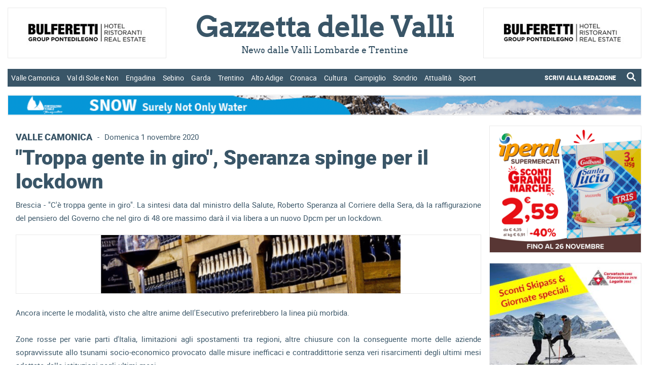

--- FILE ---
content_type: text/html; charset=utf-8
request_url: https://www.gazzettadellevalli.it/valle-camonica/edolo/troppa-gente-in-giro-speranza-spinge-per-il-lockdown-295865/
body_size: 154008
content:


<!DOCTYPE html>

<html xmlns="http://www.w3.org/1999/xhtml" lang="it">

<head><title>
	 | Gazzetta delle Valli - News dalle Valli Lombarde e Trentine
</title>

<meta name="viewport" content="width=device-width, initial-scale=1" />

<!-- MENU RESPONSIVE -->
<link rel="stylesheet" href="https://www.gazzettadellevalli.it/include/js/meanmenu/meanmenu_20240408_2.css" media="all" />

<!-- FAVICON -->
<link rel="apple-touch-icon" sizes="57x57" href="https://www.gazzettadellevalli.it/img/favicon/apple-icon-57x57.png">
<link rel="apple-touch-icon" sizes="60x60" href="https://www.gazzettadellevalli.it/img/favicon/apple-icon-60x60.png">
<link rel="apple-touch-icon" sizes="72x72" href="https://www.gazzettadellevalli.it/img/favicon/apple-icon-72x72.png">
<link rel="apple-touch-icon" sizes="76x76" href="https://www.gazzettadellevalli.it/img/favicon/apple-icon-76x76.png">
<link rel="apple-touch-icon" sizes="114x114" href="https://www.gazzettadellevalli.it/img/favicon/apple-icon-114x114.png">
<link rel="apple-touch-icon" sizes="120x120" href="https://www.gazzettadellevalli.it/img/favicon/apple-icon-120x120.png">
<link rel="apple-touch-icon" sizes="144x144" href="https://www.gazzettadellevalli.it/img/favicon/apple-icon-144x144.png">
<link rel="apple-touch-icon" sizes="152x152" href="https://www.gazzettadellevalli.it/img/favicon/apple-icon-152x152.png">
<link rel="apple-touch-icon" sizes="180x180" href="https://www.gazzettadellevalli.it/img/favicon/apple-icon-180x180.png">
<link rel="icon" type="image/png" sizes="144x144" href="https://www.gazzettadellevalli.it/img/favicon/android-icon-144x144.png">
<link rel="icon" type="image/png" sizes="192x192" href="https://www.gazzettadellevalli.it/img/favicon/android-icon-192x192.png">
<link rel="icon" type="image/png" sizes="32x32" href="https://www.gazzettadellevalli.it/img/favicon/favicon-32x32.png">
<link rel="icon" type="image/png" sizes="96x96" href="https://www.gazzettadellevalli.it/img/favicon/favicon-96x96.png">
<link rel="icon" type="image/png" sizes="16x16" href="https://www.gazzettadellevalli.it/img/favicon/favicon-16x16.png">
<meta name="msapplication-TileColor" content="#ffffff">
<meta name="msapplication-TileImage" content="/ms-icon-144x144.png">
<meta name="theme-color" content="#ffffff">

<!-- ALERT -->
<script type="text/javascript" src='https://www.gazzettadellevalli.it/include/js/alert/message.js'></script>
<link rel="stylesheet" type="text/css" href="https://www.gazzettadellevalli.it/include/js/alert/themes/message_default.css" />

<!-- FOGLIO DI STILE -->
<style type="text/css">
    @import url('https://www.gazzettadellevalli.it/include/css/stile_20250728.css');
</style>

<!-- GOOGLE ANALYTICS -->
<script async src="https://www.googletagmanager.com/gtag/js?id=G-TPHFK6MVM4"></script><script>window.dataLayer = window.dataLayer || []; function gtag(){dataLayer.push(arguments);} gtag('js', new Date()); gtag('config', 'G-TPHFK6MVM4');</script>

<!-- SHARE THIS -->
<script type="text/javascript" src="https://platform-api.sharethis.com/js/sharethis.js#property=65f0de591a23d00019c3da87&product=inline-share-buttons&source=platform" async="async"></script>

<!-- AUTO REFRESH -->
<meta http-equiv="refresh" content="600">

    <script type="application/ld+json">
{
  "@context": "https://schema.org",
  "@type": "NewsArticle",
  "@id": "https://www.gazzettadellevalli.it/valle-camonica/edolo/troppa-gente-in-giro-speranza-spinge-per-il-lockdown-295865/",
  "url": "https://www.gazzettadellevalli.it/valle-camonica/edolo/troppa-gente-in-giro-speranza-spinge-per-il-lockdown-295865/",
  "description": "",
  "mainEntityOfPage": "https://www.gazzettadellevalli.it/valle-camonica/edolo/troppa-gente-in-giro-speranza-spinge-per-il-lockdown-295865/",
  "articleSection": "Valle Camonica",
  "wordCount": 221,
  "isAccessibleForFree": true,
  "articleBody": "Brescia - &quot;C&#39;&#232; troppa gente in giro&quot;. La sintesi data dal ministro della Salute, Roberto Speranza al Corriere della Sera, d&#224; la raffigurazione del pensiero del Governo che nel giro di 48 ore massimo dar&#224; il via libera a un nuovo Dpcm per un lockdown. Ancora incerte le modalit&#224;, visto che altre anime dell&#39;Esecutivo preferirebbero la linea pi&#249; morbida.Zone rosse per varie parti d&#39;Italia, limitazioni agli spostamenti tra regioni, altre chiusure con la conseguente morte delle aziende sopravvissute allo tsunami socio-economico provocato dalle misure inefficaci e contraddittorie senza veri risarcimenti degli ultimi mesi adottate dalle istituzioni negli ultimi mesi.Prosegue dunque anche in questa fase la colpevolizzazione da parte della politica nei confronti dei cittadini, senza un mea culpa vero e forte sulla gestione degli ultimi mesi. Dagli sciatori di inizio marzo che affollavano i comprensori, ai runner primaverili, passando per gli aperitivi estivi e gli spostamenti ritenuti &#39;inutili&#39; in autunno: questi i capri espiatori individuati per nascondere le falle di una gestione assurda che proseguir&#224; anche nelle prossime settimane con limitazioni pesantissime alle libert&#224; individuali.Chiusura delle regioni e una linea dura specifica per la Lombardia e altre zone-focolaio: questa la strada che sar&#224; intrapresa. Nell&#39;intervista, Speranza afferma di avere &quot;48 ore per provare a dare una stretta ulteriore&quot;, sostenendo che bisogna convincere le persone a restare il pi&#249; possibile in casa.",
  "headline": "&quot;Troppa gente in giro&quot;, Speranza spinge per il lockdown",
  "name": "&quot;Troppa gente in giro&quot;, Speranza spinge per il lockdown",
  "image": {
    "@type": "ImageObject",
    "url": "https://www.gazzettadellevalli.it/upload/2016/10/valle-camonica.jpg"
  },
  "dateCreated": "2020-11-01T09:40:17+00:00",
  "datePublished": "2020-11-01T09:40:17+00:00",
  "dateModified": "2020-11-01T09:40:17+00:00",
  "publisher": {
    "@type": "Organization",
    "name": "Gazzetta delle Valli",
    "logo": {
      "@type": "ImageObject",
      "url": "https://www.gazzettadellevalli.it/img/logo_gazzettadellevalli_it.png"
    }
  }
}
</script>

<meta name="description" />
<meta name="keywords" />
<meta property="og:description" />
<meta property="og:image" content="https://www.gazzettadellevalli.it/upload/2016/10/valle-camonica.jpg" />
<meta property="og:url" content="https://www.gazzettadellevalli.it/valle-camonica/edolo/troppa-gente-in-giro-speranza-spinge-per-il-lockdown-295865/" />
<meta property="og:type" content="website" />
</head>

<body>

    <form method="post" action="./" id="aspnetForm">
<div class="aspNetHidden">
<input type="hidden" name="__EVENTTARGET" id="__EVENTTARGET" value="" />
<input type="hidden" name="__EVENTARGUMENT" id="__EVENTARGUMENT" value="" />
<input type="hidden" name="__VIEWSTATE" id="__VIEWSTATE" value="/wEPDwUJMjEyMDk2ODQ5D2QWAmYPZBYEZg9kFgQCAQ9kFgJmDxYCHgRUZXh0BfUBPHNjcmlwdCBhc3luYyBzcmM9Imh0dHBzOi8vd3d3Lmdvb2dsZXRhZ21hbmFnZXIuY29tL2d0YWcvanM/[base64]////8PZAUtY3RsMDAkbGlzdFZpZXdfbWVudSRjdHJsOCRsaXN0Vmlld19tZW51X2NoaWxkDzwrAA4DCGYMZg0C/////w9kBS1jdGwwMCRsaXN0Vmlld19tZW51JGN0cmw1JGxpc3RWaWV3X21lbnVfY2hpbGQPFCsADmRkZGRkZGQUKwADZGRkAgNkZGRmAv////8PZAUtY3RsMDAkbGlzdFZpZXdfbWVudSRjdHJsMSRsaXN0Vmlld19tZW51X2NoaWxkDxQrAA5kZGRkZGRkPCsABAACBGRkZGYC/////w9kBS1jdGwwMCRsaXN0Vmlld19tZW51JGN0cmw5JGxpc3RWaWV3X21lbnVfY2hpbGQPPCsADgMIZgxmDQL/////D2QFLWN0bDAwJGxpc3RWaWV3X21lbnUkY3RybDckbGlzdFZpZXdfbWVudV9jaGlsZA88KwAOAwhmDGYNAv////8PZAUoY3RsMDAkQ29udGVudFBsYWNlSG9sZGVyMSRsaXN0X2NhdGVnb3JpZQ8UKwAOZGRkZGRkZDwrAA8AAg9kZGRmAv////8PZAUuY3RsMDAkbGlzdFZpZXdfbWVudSRjdHJsMTEkbGlzdFZpZXdfbWVudV9jaGlsZA88KwAOAwhmDGYNAv////8PZAU3Y3RsMDAkbGlzdFZpZXdfbWVudV9yZXNwJGN0cmwzJGxpc3RWaWV3X21lbnVfcmVzcF9jaGlsZA8UKwAOZGRkZGRkZBQrAAFkAgFkZGRmAv////8PZAU3Y3RsMDAkbGlzdFZpZXdfbWVudV9yZXNwJGN0cmw3JGxpc3RWaWV3X21lbnVfcmVzcF9jaGlsZA88KwAOAwhmDGYNAv////8PZAU3Y3RsMDAkbGlzdFZpZXdfbWVudV9yZXNwJGN0cmwxJGxpc3RWaWV3X21lbnVfcmVzcF9jaGlsZA8UKwAOZGRkZGRkZDwrAAQAAgRkZGRmAv////8PZAUuY3RsMDAkbGlzdFZpZXdfbWVudSRjdHJsMTIkbGlzdFZpZXdfbWVudV9jaGlsZA88KwAOAwhmDGYNAv////8PZAUtY3RsMDAkbGlzdFZpZXdfbWVudSRjdHJsNCRsaXN0Vmlld19tZW51X2NoaWxkDxQrAA5kZGRkZGRkFCsAAWQCAWRkZGYC/////w9kBTdjdGwwMCRsaXN0Vmlld19tZW51X3Jlc3AkY3RybDUkbGlzdFZpZXdfbWVudV9yZXNwX2NoaWxkDxQrAA5kZGRkZGRkFCsAA2RkZAIDZGRkZgL/////D2QFOGN0bDAwJGxpc3RWaWV3X21lbnVfcmVzcCRjdHJsMTAkbGlzdFZpZXdfbWVudV9yZXNwX2NoaWxkDxQrAA5kZGRkZGRkPCsABQACBWRkZGYC/////w9kBThjdGwwMCRsaXN0Vmlld19tZW51X3Jlc3AkY3RybDExJGxpc3RWaWV3X21lbnVfcmVzcF9jaGlsZA88KwAOAwhmDGYNAv////8PZAU4Y3RsMDAkbGlzdFZpZXdfbWVudV9yZXNwJGN0cmwxMiRsaXN0Vmlld19tZW51X3Jlc3BfY2hpbGQPPCsADgMIZgxmDQL/////D2QFJ2N0bDAwJENvbnRlbnRQbGFjZUhvbGRlcjEkbGlzdF9hcnRpY29sbw8UKwAOZGRkZGRkZBQrAAFkAgFkZGRmAv////8PZAU3Y3RsMDAkbGlzdFZpZXdfbWVudV9yZXNwJGN0cmw2JGxpc3RWaWV3X21lbnVfcmVzcF9jaGlsZA88KwAOAwhmDGYNAv////8PZAUxY3RsMDAkQ29udGVudFBsYWNlSG9sZGVyMSRsaXN0X25ld3NfY29ycmVsYXRlXzFhMw8UKwAOZGRkZGRkZBQrAANkZGQCA2RkZGYC/////w9kBTdjdGwwMCRsaXN0Vmlld19tZW51X3Jlc3AkY3RybDIkbGlzdFZpZXdfbWVudV9yZXNwX2NoaWxkDxQrAA5kZGRkZGRkFCsAAWQCAWRkZGYC/////[base64]////8PZAUtY3RsMDAkbGlzdFZpZXdfbWVudSRjdHJsMiRsaXN0Vmlld19tZW51X2NoaWxkDxQrAA5kZGRkZGRkFCsAAWQCAWRkZGYC/////w9kBTdjdGwwMCRsaXN0Vmlld19tZW51X3Jlc3AkY3RybDgkbGlzdFZpZXdfbWVudV9yZXNwX2NoaWxkDzwrAA4DCGYMZg0C/////w9kBS1jdGwwMCRsaXN0Vmlld19tZW51JGN0cmwwJGxpc3RWaWV3X21lbnVfY2hpbGQPFCsADmRkZGRkZGQ8KwAEAAIEZGRkZgL/////D2QFMWN0bDAwJENvbnRlbnRQbGFjZUhvbGRlcjEkbGlzdF9uZXdzX2NvcnJlbGF0ZV80YTYPFCsADmRkZGRkZGQUKwADZGRkAgNkZGRmAv////8PZAUtY3RsMDAkbGlzdFZpZXdfbWVudSRjdHJsMyRsaXN0Vmlld19tZW51X2NoaWxkDxQrAA5kZGRkZGRkFCsAAWQCAWRkZGYC/////w9kBTdjdGwwMCRsaXN0Vmlld19tZW51X3Jlc3AkY3RybDQkbGlzdFZpZXdfbWVudV9yZXNwX2NoaWxkDxQrAA5kZGRkZGRkFCsAAWQCAWRkZGYC/////w9kBTdjdGwwMCRsaXN0Vmlld19tZW51X3Jlc3AkY3RybDAkbGlzdFZpZXdfbWVudV9yZXNwX2NoaWxkDxQrAA5kZGRkZGRkPCsABAACBGRkZGYC/////w9kBRNjdGwwMCRsaXN0Vmlld19tZW51DxQrAA5kZGRkZGRkPCsADQACDWRkZGYC/////w9kBRhjdGwwMCRsaXN0Vmlld19tZW51X3Jlc3APFCsADmRkZGRkZGQ8KwANAAINZGRkZgL/////D2QFLWN0bDAwJGxpc3RWaWV3X21lbnUkY3RybDYkbGlzdFZpZXdfbWVudV9jaGlsZA88KwAOAwhmDGYNAv////8PZAUuY3RsMDAkbGlzdFZpZXdfbWVudSRjdHJsMTAkbGlzdFZpZXdfbWVudV9jaGlsZA8UKwAOZGRkZGRkZDwrAAUAAgVkZGRmAv////8PZOwrOrPB1HxYPfWxIaSHDz7UL/70wcxWRvmmu4/YemE9" />
</div>

<script type="text/javascript">
//<![CDATA[
var theForm = document.forms['aspnetForm'];
if (!theForm) {
    theForm = document.aspnetForm;
}
function __doPostBack(eventTarget, eventArgument) {
    if (!theForm.onsubmit || (theForm.onsubmit() != false)) {
        theForm.__EVENTTARGET.value = eventTarget;
        theForm.__EVENTARGUMENT.value = eventArgument;
        theForm.submit();
    }
}
//]]>
</script>


<script src="/WebResource.axd?d=ddcZ-kl5hP7173cCoxQuGwIMeW2M1CSuSXAaGiUxi9J2i6hBc_WqCQ_lKrbd2oEJUNTKlDblZDBroe3AX2N2DHxv9CG6seTeU5IRpUgw5So1&amp;t=638901613900000000" type="text/javascript"></script>

<div class="aspNetHidden">

	<input type="hidden" name="__VIEWSTATEGENERATOR" id="__VIEWSTATEGENERATOR" value="8504908D" />
	<input type="hidden" name="__PREVIOUSPAGE" id="__PREVIOUSPAGE" value="mRArLRbAbhqB2z3afTWaegjBxwdaHs8UkLD-J4Vq-SnY9q07hDzreKXgn9t1V0iV-YxOKWEdnEycridjCE_aGgvyjGjT_f9GrR8_v0FCrH0PImJgfCr4BsNR22ZuAlKd40jzoI23d8KG_Lo0SJOjTB5K3efjdnJTJG_FC6qcdXiKeZCD9ZqCV1ym2jQqYjuZ0" />
	<input type="hidden" name="__EVENTVALIDATION" id="__EVENTVALIDATION" value="/wEdABNBrPKZkKMV0wckfH4BLk9GN0+T0DB5hdXFsUIGzkcL/nKUzYj+HrjwElU+UpSJAIwk3bWeT57q+hoJgVzzdwE7AuYiIFupLiwZDpvVv03SlVONelN/t/[base64]/fc=" />
</div>

        

        <div>

            <div id="container">

                <div id="top">

                    <div id="top_inner">

                        <div id="ctl00_menu_resp" class="menu_responsive">

                            <div id="ctl00_div_logo_resp" class="logo_resp">

                                <div class="logo_resp_tit">
                                    <a href="https://www.gazzettadellevalli.it">
                                        <span id="ctl00_lb_titolo_resp">Gazzetta delle Valli</span>
                                    </a>
                                </div>

                                <div class="logo_resp_subtit">
                                    <span id="ctl00_lb_sottotitolo_resp">News dalle Valli Lombarde e Trentine</span>
                                </div>

                            </div>

                            <div class="header_resp">
                                <nav>
                                    <ul>
                                        
                                                <li>
                                                    
                                                    <a href="https://www.gazzettadellevalli.it/valle-camonica" class="menu-link">
                                                        Valle Camonica                                                           
                                                    </a>
                                                    <ul>
                                                        
                                                                <li>
                                                                    <a href="https://www.gazzettadellevalli.it/valle-camonica/breno">Breno</a>
                                                                </li>
                                                            
                                                                <li>
                                                                    <a href="https://www.gazzettadellevalli.it/valle-camonica/darfo-boario">Darfo Boario</a>
                                                                </li>
                                                            
                                                                <li>
                                                                    <a href="https://www.gazzettadellevalli.it/valle-camonica/edolo">Edolo</a>
                                                                </li>
                                                            
                                                                <li>
                                                                    <a href="https://www.gazzettadellevalli.it/valle-camonica/ponte-di-legno">Ponte di Legno</a>
                                                                </li>
                                                            

                                                        
                                                    </ul>
                                                </li>
                                            
                                                <li>
                                                    
                                                    <a href="https://www.gazzettadellevalli.it/val-di-sole-e-non" class="menu-link">
                                                        Val di Sole e Non                                                           
                                                    </a>
                                                    <ul>
                                                        
                                                                <li>
                                                                    <a href="https://www.gazzettadellevalli.it/val-di-sole-e-non/cles">Cles</a>
                                                                </li>
                                                            
                                                                <li>
                                                                    <a href="https://www.gazzettadellevalli.it/val-di-sole-e-non/dimaro">Dimaro</a>
                                                                </li>
                                                            
                                                                <li>
                                                                    <a href="https://www.gazzettadellevalli.it/val-di-sole-e-non/val-di-pejo">Val di Pejo</a>
                                                                </li>
                                                            
                                                                <li>
                                                                    <a href="https://www.gazzettadellevalli.it/val-di-sole-e-non/tonale">Tonale</a>
                                                                </li>
                                                            

                                                        
                                                    </ul>
                                                </li>
                                            
                                                <li>
                                                    
                                                    <a href="https://www.gazzettadellevalli.it/engadina" class="menu-link">
                                                        Engadina                                                           
                                                    </a>
                                                    <ul>
                                                        
                                                                <li>
                                                                    <a href="https://www.gazzettadellevalli.it/engadina/st-moritz">St Moritz</a>
                                                                </li>
                                                            

                                                        
                                                    </ul>
                                                </li>
                                            
                                                <li>
                                                    
                                                    <a href="https://www.gazzettadellevalli.it/sebino" class="menu-link">
                                                        Sebino                                                           
                                                    </a>
                                                    <ul>
                                                        
                                                                <li>
                                                                    <a href="https://www.gazzettadellevalli.it/sebino/franciacorta">Franciacorta</a>
                                                                </li>
                                                            

                                                        
                                                    </ul>
                                                </li>
                                            
                                                <li>
                                                    
                                                    <a href="https://www.gazzettadellevalli.it/garda" class="menu-link">
                                                        Garda                                                           
                                                    </a>
                                                    <ul>
                                                        
                                                                <li>
                                                                    <a href="https://www.gazzettadellevalli.it/garda/riva-del-garda">Riva del Garda</a>
                                                                </li>
                                                            

                                                        
                                                    </ul>
                                                </li>
                                            
                                                <li>
                                                    
                                                    <a href="https://www.gazzettadellevalli.it/trentino" class="menu-link">
                                                        Trentino                                                           
                                                    </a>
                                                    <ul>
                                                        
                                                                <li>
                                                                    <a href="https://www.gazzettadellevalli.it/trentino/alpe-cimbra">Alpe Cimbra</a>
                                                                </li>
                                                            
                                                                <li>
                                                                    <a href="https://www.gazzettadellevalli.it/trentino/val-di-fiemme">Val di Fiemme</a>
                                                                </li>
                                                            
                                                                <li>
                                                                    <a href="https://www.gazzettadellevalli.it/trentino/val-di-fassa">Val di Fassa</a>
                                                                </li>
                                                            

                                                        
                                                    </ul>
                                                </li>
                                            
                                                <li>
                                                    
                                                    <a href="https://www.gazzettadellevalli.it/alto-adige" class="menu-link">
                                                        Alto Adige                                                           
                                                    </a>
                                                    <ul>
                                                        

                                                        
                                                    </ul>
                                                </li>
                                            
                                                <li>
                                                    
                                                    <a href="https://www.gazzettadellevalli.it/cronaca" class="menu-link">
                                                        Cronaca                                                           
                                                    </a>
                                                    <ul>
                                                        

                                                        
                                                    </ul>
                                                </li>
                                            
                                                <li>
                                                    
                                                    <a href="https://www.gazzettadellevalli.it/cultura" class="menu-link">
                                                        Cultura                                                           
                                                    </a>
                                                    <ul>
                                                        

                                                        
                                                    </ul>
                                                </li>
                                            
                                                <li>
                                                    
                                                    <a href="https://www.gazzettadellevalli.it/campiglio" class="menu-link">
                                                        Campiglio                                                           
                                                    </a>
                                                    <ul>
                                                        

                                                        
                                                    </ul>
                                                </li>
                                            
                                                <li>
                                                    
                                                    <a href="https://www.gazzettadellevalli.it/sondrio" class="menu-link">
                                                        Sondrio                                                           
                                                    </a>
                                                    <ul>
                                                        
                                                                <li>
                                                                    <a href="https://www.gazzettadellevalli.it/sondrio/aprica">Aprica</a>
                                                                </li>
                                                            
                                                                <li>
                                                                    <a href="https://www.gazzettadellevalli.it/sondrio/bormio">Bormio</a>
                                                                </li>
                                                            
                                                                <li>
                                                                    <a href="https://www.gazzettadellevalli.it/sondrio/livigno">Livigno</a>
                                                                </li>
                                                            
                                                                <li>
                                                                    <a href="https://www.gazzettadellevalli.it/sondrio/valchiavenna">Valchiavenna</a>
                                                                </li>
                                                            
                                                                <li>
                                                                    <a href="https://www.gazzettadellevalli.it/sondrio/valtellina">Valtellina</a>
                                                                </li>
                                                            

                                                        
                                                    </ul>
                                                </li>
                                            
                                                <li>
                                                    
                                                    <a href="https://www.gazzettadellevalli.it/attualita" class="menu-link">
                                                        Attualità                                                           
                                                    </a>
                                                    <ul>
                                                        

                                                        
                                                    </ul>
                                                </li>
                                            
                                                <li>
                                                    
                                                    <a href="https://www.gazzettadellevalli.it/sport" class="menu-link">
                                                        Sport                                                           
                                                    </a>
                                                    <ul>
                                                        

                                                        
                                                    </ul>
                                                </li>
                                            
                                        <li>
                                            <div style="padding: 1em 5%;">
                                                <div class="left linkMenuResp_notHover" style="text-align: left; width: 70%">
                                                    <a style="font-weight: bold; padding: 0;" class="menu-link" href="https://www.gazzettadellevalli.it/scrivi-alla-redazione">SCRIVI ALLA REDAZIONE</a>
                                                </div>
                                                <div class="right linkMenuResp_notHover" style="text-align: right; width: 30%">
                                                    <a href="https://www.gazzettadellevalli.it/cerca" style="padding: 0; float: right">
                                                        <img src="https://www.gazzettadellevalli.it/img/icon_lente.png" alt="Cerca un articolo" title="Cerca un articolo" style="filter: brightness(0) invert(1); vertical-align: sub; width: 23px;" />
                                                    </a>
                                                </div>
                                                <div class="clear"></div>
                                            </div>
                                        </li>
                                    </ul>
                                </nav>
                            </div>

                        </div>

                        <div class="div_box_w350 OK_resp_flex">
                            <div id="ctl00_widget_header_top_1_resp" class="box ic_h110"><input type="image" name="ctl00$ctl09" class="ic_img_100p_100p" src="https://www.gazzettadellevalli.it/upload/2024/11/bulferettigroup-banner_9532.jpg" onclick="javascript:WebForm_DoPostBackWithOptions(new WebForm_PostBackOptions(&quot;ctl00$ctl09&quot;, &quot;&quot;, false, &quot;&quot;, &quot;https://www.gazzettadellevalli.it/advclick.aspx?ID=104&quot;, false, false))" /></div>
                        </div>

                        <div class="div_box_w350 OK_resp_flex">
                            <div id="ctl00_widget_header_top_2_resp" class="box ic_h110"><input type="image" name="ctl00$ctl10" class="ic_img_100p_100p" src="https://www.gazzettadellevalli.it/upload/2024/11/banner-gazzetta-delle-valli-mobile-px310x90px-snow_5789.gif" onclick="javascript:WebForm_DoPostBackWithOptions(new WebForm_PostBackOptions(&quot;ctl00$ctl10&quot;, &quot;&quot;, false, &quot;&quot;, &quot;https://www.gazzettadellevalli.it/advclick.aspx?ID=107&quot;, false, false))" /></div>
                        </div>

                        <div class="col_flex_container div_header_top">

                            <div class="col_flex col_flex_25p50p25p NO_resp">
                                <div id="ctl00_widget_header_top_1" class="box ic_h110"><input type="image" name="ctl00$ctl11" class="ic_img_100p_100p" src="https://www.gazzettadellevalli.it/upload/2024/11/bulferettigroup-banner_9532.jpg" onclick="javascript:WebForm_DoPostBackWithOptions(new WebForm_PostBackOptions(&quot;ctl00$ctl11&quot;, &quot;&quot;, false, &quot;&quot;, &quot;https://www.gazzettadellevalli.it/advclick.aspx?ID=1&quot;, false, false))" /></div>
                            </div>

                            <div class="col_flex col_flex_25p50p25p div_box_logo NO_resp">
                                <div class="box_logo">
                                    <div class="box_logo_tit">
                                        <a href="https://www.gazzettadellevalli.it">
                                            <span id="ctl00_lbt_titolo">Gazzetta delle Valli</span></a>
                                    </div>
                                    <div class="box_logo_subtit">
                                        <span id="ctl00_lb_sottotitolo">News dalle Valli Lombarde e Trentine</span>
                                    </div>
                                </div>
                            </div>

                            <div class="col_flex col_flex_25p50p25p NO_resp">
                                <div id="ctl00_widget_header_top_2" class="box ic_h110"><input type="image" name="ctl00$ctl12" class="ic_img_100p_100p" src="https://www.gazzettadellevalli.it/upload/2024/11/bulferettigroup-banner_9532.jpg" onclick="javascript:WebForm_DoPostBackWithOptions(new WebForm_PostBackOptions(&quot;ctl00$ctl12&quot;, &quot;&quot;, false, &quot;&quot;, &quot;https://www.gazzettadellevalli.it/advclick.aspx?ID=2&quot;, false, false))" /></div>
                            </div>

                        </div>

                        <div class="menu_container">
                            <ul>
                                
                                        <li class="menu_parent">
                                            


                                            <a href="https://www.gazzettadellevalli.it/valle-camonica">Valle Camonica</a>

                                            <ul class="menu_child">
                                                
                                                        <li><a href="https://www.gazzettadellevalli.it/valle-camonica/breno">Breno</a></li>
                                                    
                                                        <li><a href="https://www.gazzettadellevalli.it/valle-camonica/darfo-boario">Darfo Boario</a></li>
                                                    
                                                        <li><a href="https://www.gazzettadellevalli.it/valle-camonica/edolo">Edolo</a></li>
                                                    
                                                        <li><a href="https://www.gazzettadellevalli.it/valle-camonica/ponte-di-legno">Ponte di Legno</a></li>
                                                    

                                                
                                            </ul>
                                        </li>
                                    
                                        <li class="menu_parent">
                                            


                                            <a href="https://www.gazzettadellevalli.it/val-di-sole-e-non">Val di Sole e Non</a>

                                            <ul class="menu_child">
                                                
                                                        <li><a href="https://www.gazzettadellevalli.it/val-di-sole-e-non/cles">Cles</a></li>
                                                    
                                                        <li><a href="https://www.gazzettadellevalli.it/val-di-sole-e-non/dimaro">Dimaro</a></li>
                                                    
                                                        <li><a href="https://www.gazzettadellevalli.it/val-di-sole-e-non/val-di-pejo">Val di Pejo</a></li>
                                                    
                                                        <li><a href="https://www.gazzettadellevalli.it/val-di-sole-e-non/tonale">Tonale</a></li>
                                                    

                                                
                                            </ul>
                                        </li>
                                    
                                        <li class="menu_parent">
                                            


                                            <a href="https://www.gazzettadellevalli.it/engadina">Engadina</a>

                                            <ul class="menu_child">
                                                
                                                        <li><a href="https://www.gazzettadellevalli.it/engadina/st-moritz">St Moritz</a></li>
                                                    

                                                
                                            </ul>
                                        </li>
                                    
                                        <li class="menu_parent">
                                            


                                            <a href="https://www.gazzettadellevalli.it/sebino">Sebino</a>

                                            <ul class="menu_child">
                                                
                                                        <li><a href="https://www.gazzettadellevalli.it/sebino/franciacorta">Franciacorta</a></li>
                                                    

                                                
                                            </ul>
                                        </li>
                                    
                                        <li class="menu_parent">
                                            


                                            <a href="https://www.gazzettadellevalli.it/garda">Garda</a>

                                            <ul class="menu_child">
                                                
                                                        <li><a href="https://www.gazzettadellevalli.it/garda/riva-del-garda">Riva del Garda</a></li>
                                                    

                                                
                                            </ul>
                                        </li>
                                    
                                        <li class="menu_parent">
                                            


                                            <a href="https://www.gazzettadellevalli.it/trentino">Trentino</a>

                                            <ul class="menu_child">
                                                
                                                        <li><a href="https://www.gazzettadellevalli.it/trentino/alpe-cimbra">Alpe Cimbra</a></li>
                                                    
                                                        <li><a href="https://www.gazzettadellevalli.it/trentino/val-di-fiemme">Val di Fiemme</a></li>
                                                    
                                                        <li><a href="https://www.gazzettadellevalli.it/trentino/val-di-fassa">Val di Fassa</a></li>
                                                    

                                                
                                            </ul>
                                        </li>
                                    
                                        <li class="menu_parent">
                                            


                                            <a href="https://www.gazzettadellevalli.it/alto-adige">Alto Adige</a>

                                            <ul class="menu_child">
                                                

                                                
                                            </ul>
                                        </li>
                                    
                                        <li class="menu_parent">
                                            


                                            <a href="https://www.gazzettadellevalli.it/cronaca">Cronaca</a>

                                            <ul class="menu_child">
                                                

                                                
                                            </ul>
                                        </li>
                                    
                                        <li class="menu_parent">
                                            


                                            <a href="https://www.gazzettadellevalli.it/cultura">Cultura</a>

                                            <ul class="menu_child">
                                                

                                                
                                            </ul>
                                        </li>
                                    
                                        <li class="menu_parent">
                                            


                                            <a href="https://www.gazzettadellevalli.it/campiglio">Campiglio</a>

                                            <ul class="menu_child">
                                                

                                                
                                            </ul>
                                        </li>
                                    
                                        <li class="menu_parent">
                                            


                                            <a href="https://www.gazzettadellevalli.it/sondrio">Sondrio</a>

                                            <ul class="menu_child">
                                                
                                                        <li><a href="https://www.gazzettadellevalli.it/sondrio/aprica">Aprica</a></li>
                                                    
                                                        <li><a href="https://www.gazzettadellevalli.it/sondrio/bormio">Bormio</a></li>
                                                    
                                                        <li><a href="https://www.gazzettadellevalli.it/sondrio/livigno">Livigno</a></li>
                                                    
                                                        <li><a href="https://www.gazzettadellevalli.it/sondrio/valchiavenna">Valchiavenna</a></li>
                                                    
                                                        <li><a href="https://www.gazzettadellevalli.it/sondrio/valtellina">Valtellina</a></li>
                                                    

                                                
                                            </ul>
                                        </li>
                                    
                                        <li class="menu_parent">
                                            


                                            <a href="https://www.gazzettadellevalli.it/attualita">Attualità</a>

                                            <ul class="menu_child">
                                                

                                                
                                            </ul>
                                        </li>
                                    
                                        <li class="menu_parent">
                                            


                                            <a href="https://www.gazzettadellevalli.it/sport">Sport</a>

                                            <ul class="menu_child">
                                                

                                                
                                            </ul>
                                        </li>
                                    

                                

                                <li class="menu_parent_right">
                                    <a href="https://www.gazzettadellevalli.it/cerca">
                                        <img src="https://www.gazzettadellevalli.it/img/icon_lente.png" alt="Cerca un articolo" title="Cerca un articolo" />
                                    </a>
                                </li>
                                <li class="menu_parent_right">
                                    <a href="https://www.gazzettadellevalli.it/scrivi-alla-redazione">SCRIVI ALLA REDAZIONE</a>
                                </li>
                            </ul>
                        </div>

                        <div id="ctl00_widget_header_menu_1" class="box ic_h_auto NO_resp" style="margin: 0;"><input type="image" name="ctl00$ctl13" class="ic_img_100p_100p" src="https://www.gazzettadellevalli.it/upload/2024/11/banner-pdl---1400-ok_149.gif" onclick="javascript:WebForm_DoPostBackWithOptions(new WebForm_PostBackOptions(&quot;ctl00$ctl13&quot;, &quot;&quot;, false, &quot;&quot;, &quot;https://www.gazzettadellevalli.it/advclick.aspx?ID=91&quot;, false, false))" /></div>

                    </div>

                </div>

                

    <div>

        <div class="content">

            <div class="content_inner">

                <!-- Banner articolo-top-1-RESP -->
                <div class="div_box_w350 OK_resp">
                    <div id="ctl00_ContentPlaceHolder1_widget_articolo_top_1_resp" class="box ic_h110"><input type="image" name="ctl00$ContentPlaceHolder1$ctl00" class="ic_img_100p_100p" src="https://www.gazzettadellevalli.it/upload/2024/12/cantina-bignotti-pianborno_6095.gif" onclick="javascript:WebForm_DoPostBackWithOptions(new WebForm_PostBackOptions(&quot;ctl00$ContentPlaceHolder1$ctl00&quot;, &quot;&quot;, false, &quot;&quot;, &quot;https://www.gazzettadellevalli.it/advclick.aspx?ID=121&quot;, false, false))" /></div>
                </div>

                <div class="col_flex_container" style="margin-top: 20px;">

                    <!-- Banner col-sx-1 -->
                    <div class="col_flex col_flex_15p64p21p NO_resp">
                        
                    </div>

                    <div class="col_flex col_flex_15p64p21p">

                        <div class="container_pag">

                            
                                    <div style="width: 100%;">
                                        <article itemscope itemtype="https://schema.org/NewsArticle" itemid='https://www.gazzettadellevalli.it/valle-camonica/edolo/troppa-gente-in-giro-speranza-spinge-per-il-lockdown-295865/'>
                                            
                                            <div id="news_content_cat_default" class="left">
                                                <a href="https://www.gazzettadellevalli.it/valle-camonica">
                                                    <span id="ctl00_ContentPlaceHolder1_list_articolo_ctrl0_lb_cat">Valle Camonica</span>
                                                </a>
                                            </div>
                                            <div class="left" style="margin: 2px 10px;">-</div>
                                            <div id="news_content_data" class="left">
                                                <span id="ctl00_ContentPlaceHolder1_list_articolo_ctrl0_lb_dataPubblicazione" itemprop="datePublished" content="2020-11-01T09:40:17.000+01:00">Domenica 1 novembre 2020</span>
                                            </div>
                                            <div class="clear"></div>

                                            <div id="news_content_tit">
                                                <h1 itemprop="headline">
                                                    <span id="ctl00_ContentPlaceHolder1_list_articolo_ctrl0_lb_tit">"Troppa gente in giro", Speranza spinge per il lockdown</span></h1>
                                            </div>
                                            <div id="news_content_subtit">
                                                <h2>
                                                    <span id="ctl00_ContentPlaceHolder1_list_articolo_ctrl0_lb_subtit"></span></h2>
                                            </div>

                                            <div itemprop="image" style="display: none" content='https://www.gazzettadellevalli.it/upload/2016/10/valle-camonica.jpg'></div>

                                            

                                            <div class="news_content_testo">
                                                <span id="ctl00_ContentPlaceHolder1_list_articolo_ctrl0_lb_testo_1"><p style="text-align: justify;">Brescia - "C'è troppa gente in giro". La sintesi data dal ministro della Salute, Roberto Speranza al Corriere della Sera, dà la raffigurazione del pensiero del Governo che nel giro di 48 ore massimo darà il via libera a un nuovo Dpcm per un lockdown.</span>
                                            </div>

                                            <div class="NO_resp">
                                                <!-- Banner articolo-mezzo-1 -->
                                                <div id="ctl00_ContentPlaceHolder1_list_articolo_ctrl0_widget_articolo_mezzo_1" class="box" style="margin-top: 20px; margin-bottom: 20px;"><input type="image" name="ctl00$ContentPlaceHolder1$list_articolo$ctrl0$ctl00" class="ic_img_100p_100p" src="https://www.gazzettadellevalli.it/upload/2024/12/cantina-bignotti-pianborno_6095.gif" onclick="javascript:WebForm_DoPostBackWithOptions(new WebForm_PostBackOptions(&quot;ctl00$ContentPlaceHolder1$list_articolo$ctrl0$ctl00&quot;, &quot;&quot;, false, &quot;&quot;, &quot;https://www.gazzettadellevalli.it/advclick.aspx?ID=76&quot;, false, false))" /></div>

                                                <!-- Banner articolo-mezzo-2 -->
                                                
                                            </div>

                                            <!-- Banner articolo-mezzo-1-RESP -->
                                            <div class="div_box_w350 OK_resp" style="margin-top: 20px;">
                                                <div id="ctl00_ContentPlaceHolder1_list_articolo_ctrl0_widget_articolo_mezzo_1_resp" class="box ic_h110"><input type="image" name="ctl00$ContentPlaceHolder1$list_articolo$ctrl0$ctl01" class="ic_img_100p_100p" src="https://www.gazzettadellevalli.it/upload/2025/11/300x250_4707.gif" onclick="javascript:WebForm_DoPostBackWithOptions(new WebForm_PostBackOptions(&quot;ctl00$ContentPlaceHolder1$list_articolo$ctrl0$ctl01&quot;, &quot;&quot;, false, &quot;&quot;, &quot;https://www.gazzettadellevalli.it/advclick.aspx?ID=122&quot;, false, false))" /></div>
                                                
                                            </div>

                                            <div class="news_content_testo">
                                                <span id="ctl00_ContentPlaceHolder1_list_articolo_ctrl0_lb_testo_2">Ancora incerte le modalità, visto che altre anime dell'Esecutivo preferirebbero la linea più morbida.</p><br><p style="text-align: justify;">Zone rosse per varie parti d'Italia, limitazioni agli spostamenti tra regioni, altre chiusure con la conseguente morte delle aziende sopravvissute allo tsunami socio-economico provocato dalle misure inefficaci e contraddittorie senza veri risarcimenti degli ultimi mesi adottate dalle istituzioni negli ultimi mesi.</p><br><p style="text-align: justify;">Prosegue dunque anche in questa fase la colpevolizzazione da parte della politica nei confronti dei cittadini, senza un mea culpa vero e forte sulla gestione degli ultimi mesi. Dagli sciatori di inizio marzo che affollavano i comprensori, ai runner primaverili, passando per gli aperitivi estivi e gli spostamenti ritenuti 'inutili' in autunno: questi i capri espiatori individuati per nascondere le falle di una gestione assurda che proseguirà anche nelle prossime settimane con limitazioni pesantissime alle libertà individuali.</p><br><p style="text-align: justify;">Chiusura delle regioni e una linea dura specifica per la Lombardia e altre zone-focolaio: questa la strada che sarà intrapresa. Nell'intervista, Speranza afferma di avere "48 ore per provare a dare una stretta ulteriore", sostenendo che bisogna convincere le persone a restare il più possibile in casa.</p></span>
                                            </div>

                                            

                                            <div id="news_content_lastUpd">
                                                Ultimo aggiornamento:
                                            <span id="ctl00_ContentPlaceHolder1_list_articolo_ctrl0_lb_dataUltimaModifica" itemprop="dateModified" content="2020-11-01T09:40:17.000+01:00">01/11/2020 09:40:17</span>
                                            </div>

                                            <div class="clear"></div>
                                        </article>
                                    </div>
                                

                            <div style="margin-top: 30px;">
                                
                                        <div id="news_content_cat" class="left" style="margin-bottom: 10px;">
                                            <a href="https://www.gazzettadellevalli.it/val-di-sole-e-non">
                                                <span id="ctl00_ContentPlaceHolder1_list_categorie_ctrl0_lb_cat">Val di Sole e Non</span>
                                            </a>
                                        </div>
                                    
                                        <div id="news_content_cat" class="left" style="margin-bottom: 10px;">
                                            <a href="https://www.gazzettadellevalli.it/campiglio">
                                                <span id="ctl00_ContentPlaceHolder1_list_categorie_ctrl1_lb_cat">Campiglio</span>
                                            </a>
                                        </div>
                                    
                                        <div id="news_content_cat" class="left" style="margin-bottom: 10px;">
                                            <a href="https://www.gazzettadellevalli.it/sondrio">
                                                <span id="ctl00_ContentPlaceHolder1_list_categorie_ctrl2_lb_cat">Sondrio</span>
                                            </a>
                                        </div>
                                    
                                        <div id="news_content_cat" class="left" style="margin-bottom: 10px;">
                                            <a href="https://www.gazzettadellevalli.it/garda">
                                                <span id="ctl00_ContentPlaceHolder1_list_categorie_ctrl3_lb_cat">Garda</span>
                                            </a>
                                        </div>
                                    
                                        <div id="news_content_cat" class="left" style="margin-bottom: 10px;">
                                            <a href="https://www.gazzettadellevalli.it/trentino">
                                                <span id="ctl00_ContentPlaceHolder1_list_categorie_ctrl4_lb_cat">Trentino</span>
                                            </a>
                                        </div>
                                    
                                        <div id="news_content_cat" class="left" style="margin-bottom: 10px;">
                                            <a href="https://www.gazzettadellevalli.it/attualita">
                                                <span id="ctl00_ContentPlaceHolder1_list_categorie_ctrl5_lb_cat">Attualità</span>
                                            </a>
                                        </div>
                                    
                                        <div id="news_content_cat" class="left" style="margin-bottom: 10px;">
                                            <a href="https://www.gazzettadellevalli.it/valle-camonica/darfo-boario">
                                                <span id="ctl00_ContentPlaceHolder1_list_categorie_ctrl6_lb_cat">Darfo Boario</span>
                                            </a>
                                        </div>
                                    
                                        <div id="news_content_cat" class="left" style="margin-bottom: 10px;">
                                            <a href="https://www.gazzettadellevalli.it/valle-camonica/edolo">
                                                <span id="ctl00_ContentPlaceHolder1_list_categorie_ctrl7_lb_cat">Edolo</span>
                                            </a>
                                        </div>
                                    
                                        <div id="news_content_cat" class="left" style="margin-bottom: 10px;">
                                            <a href="https://www.gazzettadellevalli.it/valle-camonica/ponte-di-legno">
                                                <span id="ctl00_ContentPlaceHolder1_list_categorie_ctrl8_lb_cat">Ponte di Legno</span>
                                            </a>
                                        </div>
                                    
                                        <div id="news_content_cat" class="left" style="margin-bottom: 10px;">
                                            <a href="https://www.gazzettadellevalli.it/val-di-sole-e-non/cles">
                                                <span id="ctl00_ContentPlaceHolder1_list_categorie_ctrl9_lb_cat">Cles</span>
                                            </a>
                                        </div>
                                    
                                        <div id="news_content_cat" class="left" style="margin-bottom: 10px;">
                                            <a href="https://www.gazzettadellevalli.it/val-di-sole-e-non/dimaro">
                                                <span id="ctl00_ContentPlaceHolder1_list_categorie_ctrl10_lb_cat">Dimaro</span>
                                            </a>
                                        </div>
                                    
                                        <div id="news_content_cat" class="left" style="margin-bottom: 10px;">
                                            <a href="https://www.gazzettadellevalli.it/val-di-sole-e-non/val-di-pejo">
                                                <span id="ctl00_ContentPlaceHolder1_list_categorie_ctrl11_lb_cat">Val di Pejo</span>
                                            </a>
                                        </div>
                                    
                                        <div id="news_content_cat" class="left" style="margin-bottom: 10px;">
                                            <a href="https://www.gazzettadellevalli.it/alto-adige">
                                                <span id="ctl00_ContentPlaceHolder1_list_categorie_ctrl12_lb_cat">Alto Adige</span>
                                            </a>
                                        </div>
                                    
                                        <div id="news_content_cat" class="left" style="margin-bottom: 10px;">
                                            <a href="https://www.gazzettadellevalli.it/val-di-sole-e-non/tonale">
                                                <span id="ctl00_ContentPlaceHolder1_list_categorie_ctrl13_lb_cat">Tonale</span>
                                            </a>
                                        </div>
                                    
                                        <div id="news_content_cat" class="left" style="margin-bottom: 10px;">
                                            <a href="https://www.gazzettadellevalli.it/sondrio/aprica">
                                                <span id="ctl00_ContentPlaceHolder1_list_categorie_ctrl14_lb_cat">Aprica</span>
                                            </a>
                                        </div>
                                    
                            </div>

                            <div class="clear"></div>

                            
                            <div class="sharethis-inline-share-buttons" style="margin: 40px 0;"></div>
                            
                        </div>

                        <!-- Banner articolo-end-1 -->
                        <div class="NO_resp">
                            
                        </div>

                        <!-- Banner articolo-end-1-RESP -->
                        <div class="div_box_w350 OK_resp">
                            <div id="ctl00_ContentPlaceHolder1_widget_articolo_end_1_resp" class="box ic_h110"><input type="image" name="ctl00$ContentPlaceHolder1$ctl01" class="ic_img_100p_100p" src="https://www.gazzettadellevalli.it/upload/2025/11/300x250px-fdf-ottobre2025_6435.gif" onclick="javascript:WebForm_DoPostBackWithOptions(new WebForm_PostBackOptions(&quot;ctl00$ContentPlaceHolder1$ctl01&quot;, &quot;&quot;, false, &quot;&quot;, &quot;https://www.gazzettadellevalli.it/advclick.aspx?ID=123&quot;, false, false))" /></div>
                        </div>

                        <div id="ctl00_ContentPlaceHolder1_div_newsCorrelate" class="div_newsCorrelate">
                            POTREBBE INTERESSARTI
                        </div>

                        <div id="ctl00_ContentPlaceHolder1_div_col_flex_container_correlate_1a3" class="col_flex_container">

                            
                                    <div class="col_flex">
                                        <article class="box_news">
                                            <div class="box_news_container_img">
                                                <div class="box_news_img">
                                                    <a href="https://www.gazzettadellevalli.it/trentino/linea-ferroviaria-della-valsugana-interruzione-per-499507">
                                                        <img id="ctl00_ContentPlaceHolder1_list_news_correlate_1a3_ctrl0_image_news" title="TRENTINO - Linea ferroviaria della Valsugana, interruzione per lavori" alt="TRENTINO - Linea ferroviaria della Valsugana, interruzione per lavori" src="https://www.gazzettadellevalli.it/upload/2016/10/treno-trentino-trenitalia.jpg" />
                                                    </a>
                                                </div>
                                                <div id="ctl00_ContentPlaceHolder1_list_news_correlate_1a3_ctrl0_div_box_news_cat" class="box_news_cat" style="text-transform: uppercase">
                                                    <a href="https://www.gazzettadellevalli.it/trentino">
                                                        <span id="ctl00_ContentPlaceHolder1_list_news_correlate_1a3_ctrl0_link_cat_news">Trentino</span>
                                                    </a>
                                                </div>
                                            </div>
                                            <div class="box_news_tit">
                                                <h3>
                                                    <a href="https://www.gazzettadellevalli.it/trentino/linea-ferroviaria-della-valsugana-interruzione-per-499507">
                                                        <span id="ctl00_ContentPlaceHolder1_list_news_correlate_1a3_ctrl0_link_tit_news">Linea ferroviaria della Valsugana, interruzione per lavori</span>
                                                    </a>
                                                </h3>
                                            </div>
                                            <div class="box_news_subtit">
                                                <span id="ctl00_ContentPlaceHolder1_list_news_correlate_1a3_ctrl0_subtit_news">Circolazione dei treni sospesa anche tra le stazioni di Borgo Valsugana Est e Bassano del Grappa</span>
                                                
                                            </div>
                                        </article>
                                    </div>
                                
                                    <div class="col_flex">
                                        <article class="box_news">
                                            <div class="box_news_container_img">
                                                <div class="box_news_img">
                                                    <a href="https://www.gazzettadellevalli.it/cronaca/tenta-un-suicidio-poi-aggredisce-gli-agenti-delle--499506">
                                                        <img id="ctl00_ContentPlaceHolder1_list_news_correlate_1a3_ctrl1_image_news" title="CRONACA - Tenta un suicidio poi aggredisce gli agenti delle Polizia di Stato" alt="CRONACA - Tenta un suicidio poi aggredisce gli agenti delle Polizia di Stato" src="https://www.gazzettadellevalli.it/upload/2024/06/polizia-bolzano---large_1793.jpg" />
                                                    </a>
                                                </div>
                                                <div id="ctl00_ContentPlaceHolder1_list_news_correlate_1a3_ctrl1_div_box_news_cat" class="box_news_cat" style="text-transform: uppercase">
                                                    <a href="https://www.gazzettadellevalli.it/cronaca">
                                                        <span id="ctl00_ContentPlaceHolder1_list_news_correlate_1a3_ctrl1_link_cat_news">Cronaca</span>
                                                    </a>
                                                </div>
                                            </div>
                                            <div class="box_news_tit">
                                                <h3>
                                                    <a href="https://www.gazzettadellevalli.it/cronaca/tenta-un-suicidio-poi-aggredisce-gli-agenti-delle--499506">
                                                        <span id="ctl00_ContentPlaceHolder1_list_news_correlate_1a3_ctrl1_link_tit_news">Tenta un suicidio poi aggredisce gli agenti delle Polizia di Stato</span>
                                                    </a>
                                                </h3>
                                            </div>
                                            <div class="box_news_subtit">
                                                <span id="ctl00_ContentPlaceHolder1_list_news_correlate_1a3_ctrl1_subtit_news">La vicenda al parco Berloffa di Bolzano</span>
                                                
                                            </div>
                                        </article>
                                    </div>
                                
                                    <div class="col_flex">
                                        <article class="box_news">
                                            <div class="box_news_container_img">
                                                <div class="box_news_img">
                                                    <a href="https://www.gazzettadellevalli.it/trentino/i-30-anni-di-atmar-tra-volontariato-e-salute-499505">
                                                        <img id="ctl00_ContentPlaceHolder1_list_news_correlate_1a3_ctrl2_image_news" title="TRENTINO - I 30 anni di Atmar tra volontariato e salute" alt="TRENTINO - I 30 anni di Atmar tra volontariato e salute" src="https://www.gazzettadellevalli.it/upload/2025/11/atmar_4834.jpg" />
                                                    </a>
                                                </div>
                                                <div id="ctl00_ContentPlaceHolder1_list_news_correlate_1a3_ctrl2_div_box_news_cat" class="box_news_cat" style="text-transform: uppercase">
                                                    <a href="https://www.gazzettadellevalli.it/trentino">
                                                        <span id="ctl00_ContentPlaceHolder1_list_news_correlate_1a3_ctrl2_link_cat_news">Trentino</span>
                                                    </a>
                                                </div>
                                            </div>
                                            <div class="box_news_tit">
                                                <h3>
                                                    <a href="https://www.gazzettadellevalli.it/trentino/i-30-anni-di-atmar-tra-volontariato-e-salute-499505">
                                                        <span id="ctl00_ContentPlaceHolder1_list_news_correlate_1a3_ctrl2_link_tit_news">I 30 anni di Atmar tra volontariato e salute</span>
                                                    </a>
                                                </h3>
                                            </div>
                                            <div class="box_news_subtit">
                                                <span id="ctl00_ContentPlaceHolder1_list_news_correlate_1a3_ctrl2_subtit_news">TRENTO - “Il volontariato può diventare parte integrante del sistema della salute trentina”. Queste le parole...</span>
                                                
                                            </div>
                                        </article>
                                    </div>
                                

                            <div class="clearfix"></div>

                        </div>

                        <div id="ctl00_ContentPlaceHolder1_div_col_flex_container_correlate_4a6" class="col_flex_container">

                            
                                    <div class="col_flex">
                                        <article class="box_news">
                                            <div class="box_news_container_img">
                                                <div class="box_news_img">
                                                    <a href="https://www.gazzettadellevalli.it/garda/violentano-agenti-tentano-di-investirli-e-li-trasc-499503">
                                                        <img id="ctl00_ContentPlaceHolder1_list_news_correlate_4a6_ctrl0_image_news" title="GARDA - Violentano agenti, tentano di investirli e li trascinano sull&#39;asfalto nel Bresciano" alt="GARDA - Violentano agenti, tentano di investirli e li trascinano sull&#39;asfalto nel Bresciano" src="https://www.gazzettadellevalli.it/upload/2025/06/polizia---brescia---notte---foto-credit-polizia-stato-brescia_5447.jpg" />
                                                    </a>
                                                </div>
                                                <div id="ctl00_ContentPlaceHolder1_list_news_correlate_4a6_ctrl0_div_box_news_cat" class="box_news_cat" style="text-transform: uppercase">
                                                    <a href="https://www.gazzettadellevalli.it/garda">
                                                        <span id="ctl00_ContentPlaceHolder1_list_news_correlate_4a6_ctrl0_link_cat_news">Garda</span>
                                                    </a>
                                                </div>
                                            </div>
                                            <div class="box_news_tit">
                                                <h3>
                                                    <a href="https://www.gazzettadellevalli.it/garda/violentano-agenti-tentano-di-investirli-e-li-trasc-499503">
                                                        <span id="ctl00_ContentPlaceHolder1_list_news_correlate_4a6_ctrl0_link_tit_news">Violentano agenti, tentano di investirli e li trascinano sull'asfalto nel Bresciano</span>
                                                    </a>
                                                </h3>
                                            </div>
                                            <div class="box_news_subtit">
                                                <span id="ctl00_ContentPlaceHolder1_list_news_correlate_4a6_ctrl0_subtit_news">Arrestati due pluripregiudicati stranieri</span>
                                                
                                            </div>
                                        </article>
                                    </div>
                                
                                    <div class="col_flex">
                                        <article class="box_news">
                                            <div class="box_news_container_img">
                                                <div class="box_news_img">
                                                    <a href="https://www.gazzettadellevalli.it/alto-adige/operazioni-illecite-con-carta-di-credito-rubata-de-499502">
                                                        <img id="ctl00_ContentPlaceHolder1_list_news_correlate_4a6_ctrl1_image_news" title="ALTO ADIGE - Operazioni illecite con carta di credito rubata: denunciato" alt="ALTO ADIGE - Operazioni illecite con carta di credito rubata: denunciato" src="https://www.gazzettadellevalli.it/upload/2025/09/truffa-online-carabinieri_9902.jpg" />
                                                    </a>
                                                </div>
                                                <div id="ctl00_ContentPlaceHolder1_list_news_correlate_4a6_ctrl1_div_box_news_cat" class="box_news_cat" style="text-transform: uppercase">
                                                    <a href="https://www.gazzettadellevalli.it/alto-adige">
                                                        <span id="ctl00_ContentPlaceHolder1_list_news_correlate_4a6_ctrl1_link_cat_news">Alto Adige</span>
                                                    </a>
                                                </div>
                                            </div>
                                            <div class="box_news_tit">
                                                <h3>
                                                    <a href="https://www.gazzettadellevalli.it/alto-adige/operazioni-illecite-con-carta-di-credito-rubata-de-499502">
                                                        <span id="ctl00_ContentPlaceHolder1_list_news_correlate_4a6_ctrl1_link_tit_news">Operazioni illecite con carta di credito rubata: denunciato</span>
                                                    </a>
                                                </h3>
                                            </div>
                                            <div class="box_news_subtit">
                                                <span id="ctl00_ContentPlaceHolder1_list_news_correlate_4a6_ctrl1_subtit_news">Le indagini dei carabinieri di San Candido</span>
                                                
                                            </div>
                                        </article>
                                    </div>
                                
                                    <div class="col_flex">
                                        <article class="box_news">
                                            <div class="box_news_container_img">
                                                <div class="box_news_img">
                                                    <a href="https://www.gazzettadellevalli.it/valle-camonica/breno-riqualificata-la-contrada-ponte-della-madonn-499501">
                                                        <img id="ctl00_ContentPlaceHolder1_list_news_correlate_4a6_ctrl2_image_news" title="VALLE CAMONICA - Breno, riqualificata la contrada Ponte della Madonna" alt="VALLE CAMONICA - Breno, riqualificata la contrada Ponte della Madonna" src="https://www.gazzettadellevalli.it/upload/2025/11/taglio_150.jpg" />
                                                    </a>
                                                </div>
                                                <div id="ctl00_ContentPlaceHolder1_list_news_correlate_4a6_ctrl2_div_box_news_cat" class="box_news_cat" style="text-transform: uppercase">
                                                    <a href="https://www.gazzettadellevalli.it/valle-camonica">
                                                        <span id="ctl00_ContentPlaceHolder1_list_news_correlate_4a6_ctrl2_link_cat_news">Valle Camonica</span>
                                                    </a>
                                                </div>
                                            </div>
                                            <div class="box_news_tit">
                                                <h3>
                                                    <a href="https://www.gazzettadellevalli.it/valle-camonica/breno-riqualificata-la-contrada-ponte-della-madonn-499501">
                                                        <span id="ctl00_ContentPlaceHolder1_list_news_correlate_4a6_ctrl2_link_tit_news">Breno, riqualificata la contrada Ponte della Madonna</span>
                                                    </a>
                                                </h3>
                                            </div>
                                            <div class="box_news_subtit">
                                                <span id="ctl00_ContentPlaceHolder1_list_news_correlate_4a6_ctrl2_subtit_news">Cerimonia e taglio del nastro</span>
                                                
                                            </div>
                                        </article>
                                    </div>
                                

                            <div class="clearfix"></div>

                        </div>

                        <!-- Banner articolo-1 -->
                        <div>

                            <div class="col_flex_container NO_resp">

                                <div class="col_flex">
                                    
                                </div>

                                <div class="col_flex">
                                    
                                </div>

                                <div class="col_flex">
                                    
                                </div>

                                <div class="clearfix"></div>

                            </div>

                            <div class="col_flex_container NO_resp">

                                <div class="col_flex col_flex_66p33p">
                                    
                                </div>

                                <div class="col_flex col_flex_66p33p">
                                    
                                </div>

                                <div class="clearfix"></div>

                            </div>

                            <div class="col_flex_container NO_resp">

                                <div class="col_flex">
                                    
                                </div>

                                <div class="clearfix"></div>

                            </div>

                        </div>

                        <!-- Banner articolo-1-RESP -->
                        <div class="div_box_w350 OK_resp">
                            
                        </div>

                        <!-- Banner video-RESP -->
                        <div class="div_box_w350 OK_resp">
                            <div id="ctl00_ContentPlaceHolder1_widget_video_resp" class="box ic_h110"><div style='width: 100%; background-color: #395567'><div style='padding:15px 20px;'><div class='widget_video_title'><a href='https://www.gazzettadellevalli.it/video'>I video delle Valli</a></div><div class='widget_video_content'><div class='left' style='width:38%;'><div class='widget_video_containerImg' style='width:100%'><a href='https://www.gazzettadellevalli.it/video/pian-camuno-incendio-devasta-mansarda-casa-inagibi-499372'><img src='https://www.gazzettadellevalli.it/upload/2025/11/incendio-mansarda-pian-camuno_9699.jpg' width='100%' class='widget_video_img_thumb' alt='Vai al video' title='Vai al video'><img src='https://www.gazzettadellevalli.it/img/playvideo.png' class='widget_video_img_thumb_over' alt='Vai al video' title='Vai al video'></a></div></div><div class='right' style='width:58%;'><a href='https://www.gazzettadellevalli.it/video/pian-camuno-incendio-devasta-mansarda-casa-inagibi-499372'>Pian Camuno: incendio devasta mansarda, casa inagibile</a></div><div class='clear'></div><div style='margin:10px 0; border-bottom: 1px solid #b8b8b8;'></div><div class='left' style='width:38%;'><div class='widget_video_containerImg' style='width:100%'><a href='https://www.gazzettadellevalli.it/video/esine-innovativo-intervento-cardiologico-su-una-pa-499195'><img src='https://www.gazzettadellevalli.it/upload/2025/11/cardiologia-esine_982.jpg' width='100%' class='widget_video_img_thumb' alt='Vai al video' title='Vai al video'><img src='https://www.gazzettadellevalli.it/img/playvideo.png' class='widget_video_img_thumb_over' alt='Vai al video' title='Vai al video'></a></div></div><div class='right' style='width:58%;'><a href='https://www.gazzettadellevalli.it/video/esine-innovativo-intervento-cardiologico-su-una-pa-499195'>Esine: innovativo intervento cardiologico su una paziente</a></div><div class='clear'></div><div style='margin:10px 0; border-bottom: 1px solid #b8b8b8;'></div><div class='left' style='width:38%;'><div class='widget_video_containerImg' style='width:100%'><a href='https://www.gazzettadellevalli.it/video/ricco-cartellone-di-eventi-a-fiera-d-autunno-e-bio-499028'><img src='https://www.gazzettadellevalli.it/upload/2025/11/fiera-d-autunno-biolife--foto-credit-marco-parisi_2792.jpg' width='100%' class='widget_video_img_thumb' alt='Vai al video' title='Vai al video'><img src='https://www.gazzettadellevalli.it/img/playvideo.png' class='widget_video_img_thumb_over' alt='Vai al video' title='Vai al video'></a></div></div><div class='right' style='width:58%;'><a href='https://www.gazzettadellevalli.it/video/ricco-cartellone-di-eventi-a-fiera-d-autunno-e-bio-499028'>Ricco cartellone di eventi a Fiera d'Autunno e Biolife</a></div><div class='clear'></div><div style='margin:10px 0; border-bottom: 1px solid #b8b8b8;'></div></div><div class='widget_link_wh_right'><a href='https://www.gazzettadellevalli.it/video'>Archivio video</a></div></div></div></div>
                        </div>

                        <!-- Banner articolo-2-RESP -->
                        <div class="div_box_w350 OK_resp">
                            <div id="ctl00_ContentPlaceHolder1_widget_articolo_2_resp" class="box ic_h110"><input type="image" name="ctl00$ContentPlaceHolder1$ctl02" class="ic_img_100p_100p" src="https://www.gazzettadellevalli.it/upload/2024/11/spadacini-mobili_2486.jpeg" onclick="javascript:WebForm_DoPostBackWithOptions(new WebForm_PostBackOptions(&quot;ctl00$ContentPlaceHolder1$ctl02&quot;, &quot;&quot;, false, &quot;&quot;, &quot;https://www.gazzettadellevalli.it/advclick.aspx?ID=125&quot;, false, false))" /></div>
                        </div>

                        <!-- Banner articolo-3-RESP -->
                        <div class="div_box_w350 OK_resp">
                            
                        </div>

                        <div id="ctl00_ContentPlaceHolder1_div_ultimeNews" class="div_newsCorrelate">
                            ULTIME NOTIZIE
                        </div>

                        <div class="col_flex_container">

                            
                                    <div class="col_flex">
                                        <article class="box_news">
                                            <div class="box_news_container_img">
                                                <div class="box_news_img">
                                                    <a href="https://www.gazzettadellevalli.it/sebino/omicidio-comelli-a-provaglio-d-iseo-chiesti-tre-ri-499490">
                                                        <img id="ctl00_ContentPlaceHolder1_list_news_ultime_ctrl0_image_news" title="SEBINO - Omicidio Comelli a Provaglio d&#39;Iseo: chiesti tre rinvii a giudizio" alt="SEBINO - Omicidio Comelli a Provaglio d&#39;Iseo: chiesti tre rinvii a giudizio" src="https://www.gazzettadellevalli.it/upload/2014/04/tribunale-Brescia.jpg" />
                                                    </a>
                                                </div>
                                                <div id="ctl00_ContentPlaceHolder1_list_news_ultime_ctrl0_div_box_news_cat" class="box_news_cat" style="text-transform: uppercase">
                                                    <a href="https://www.gazzettadellevalli.it/sebino">
                                                        <span id="ctl00_ContentPlaceHolder1_list_news_ultime_ctrl0_link_cat_news">Sebino</span>
                                                    </a>
                                                </div>
                                            </div>
                                            <div class="box_news_tit">
                                                <h3>
                                                    <a href="https://www.gazzettadellevalli.it/sebino/omicidio-comelli-a-provaglio-d-iseo-chiesti-tre-ri-499490">
                                                        <span id="ctl00_ContentPlaceHolder1_list_news_ultime_ctrl0_link_tit_news">Omicidio Comelli a Provaglio d'Iseo: chiesti tre rinvii a giudizio</span>
                                                    </a>
                                                </h3>
                                            </div>
                                            <div class="box_news_subtit">
                                                <span id="ctl00_ContentPlaceHolder1_list_news_ultime_ctrl0_subtit_news">Oltre a Matias Pascual devono rispondere del delitto due minorenni</span>
                                                
                                            </div>
                                        </article>
                                    </div>
                                
                                    <div class="col_flex">
                                        <article class="box_news">
                                            <div class="box_news_container_img">
                                                <div class="box_news_img">
                                                    <a href="https://www.gazzettadellevalli.it/notizie-flash/pattinaggio-di-figura-skate-america-daniel-grassl--499494">
                                                        
                                                    </a>
                                                </div>
                                                <div id="ctl00_ContentPlaceHolder1_list_news_ultime_ctrl1_div_box_news_cat" class="box_news_cat" style="text-transform: uppercase">
                                                    <a href="https://www.gazzettadellevalli.it/notizie-flash">
                                                        <span id="ctl00_ContentPlaceHolder1_list_news_ultime_ctrl1_link_cat_news">Notizie flash</span>
                                                    </a>
                                                </div>
                                            </div>
                                            <div class="box_news_tit">
                                                <h3>
                                                    <a href="https://www.gazzettadellevalli.it/notizie-flash/pattinaggio-di-figura-skate-america-daniel-grassl--499494">
                                                        <span id="ctl00_ContentPlaceHolder1_list_news_ultime_ctrl1_link_tit_news">Pattinaggio di Figura, Skate America: Daniel Grassl quarto nel programma corto</span>
                                                    </a>
                                                </h3>
                                            </div>
                                            <div class="box_news_subtit">
                                                <span id="ctl00_ContentPlaceHolder1_list_news_ultime_ctrl1_subtit_news">Pista Lunga, Coppa del Mondo: Francesca Lollobrigida quarta sui 3.000 m di Salt Lake City</span>
                                                
                                            </div>
                                        </article>
                                    </div>
                                
                                    <div class="col_flex">
                                        <article class="box_news">
                                            <div class="box_news_container_img">
                                                <div class="box_news_img">
                                                    <a href="https://www.gazzettadellevalli.it/notizie-flash/pognano-arrestato-a-seguito-di-evasione-da-arresti-499493">
                                                        
                                                    </a>
                                                </div>
                                                <div id="ctl00_ContentPlaceHolder1_list_news_ultime_ctrl2_div_box_news_cat" class="box_news_cat" style="text-transform: uppercase">
                                                    <a href="https://www.gazzettadellevalli.it/notizie-flash">
                                                        <span id="ctl00_ContentPlaceHolder1_list_news_ultime_ctrl2_link_cat_news">Notizie flash</span>
                                                    </a>
                                                </div>
                                            </div>
                                            <div class="box_news_tit">
                                                <h3>
                                                    <a href="https://www.gazzettadellevalli.it/notizie-flash/pognano-arrestato-a-seguito-di-evasione-da-arresti-499493">
                                                        <span id="ctl00_ContentPlaceHolder1_list_news_ultime_ctrl2_link_tit_news">Pognano, arrestato a seguito di evasione da arresti domiciliari</span>
                                                    </a>
                                                </h3>
                                            </div>
                                            <div class="box_news_subtit">
                                                <span id="ctl00_ContentPlaceHolder1_list_news_ultime_ctrl2_subtit_news">I Carabinieri della Stazione di Verdello hanno tratto in arresto D.F.F., 26 anni, residente a Pognano, in esecuzione di...</span>
                                                
                                            </div>
                                        </article>
                                    </div>
                                

                        </div>

                        <!-- Banner notizie_flash-RESP -->
                        <div class="div_box_w350 OK_resp">
                            <div id="ctl00_ContentPlaceHolder1_widget_notizie_flash_resp" class="box"><div style='width: 100%; background-color: #395567'><div style='padding:15px 20px 20px 20px;'><div class='widget_box_title'>Notizie flash</div><div class='widget_box_content'><div style='width:100%; text-align:left; margin-top:5px;'><a href='https://www.gazzettadellevalli.it/notizie-flash/pognano-arrestato-a-seguito-di-evasione-da-arresti-domiciliari-499493'>Pognano, arrestato a seguito di evasione da arresti domiciliari</a></div><div style='margin:10px 0; border-bottom: 1px solid #b8b8b8;'></div><div style='width:100%; text-align:left; margin-top:5px;'><a href='https://www.gazzettadellevalli.it/notizie-flash/pattinaggio-di-figura-skate-america-daniel-grassl-quarto-nel-programma-corto-499494'>Pattinaggio di Figura, Skate America: Daniel Grassl quarto nel programma corto</a></div><div style='margin:10px 0; border-bottom: 1px solid #b8b8b8;'></div><div style='width:100%; text-align:left; margin-top:5px;'><a href='https://www.gazzettadellevalli.it/notizie-flash/calcio-trento-in-trasferta-contro-la-triestina-499466'>Calcio, Trento in trasferta contro la Triestina</a></div></div></div></div></div>
                        </div>

                        <!-- Banner eventi-RESP -->
                        <div class="div_box_w350 OK_resp">
                            <div id="ctl00_ContentPlaceHolder1_widget_eventi_resp" class="box"><div style='width: 100%; background-color: #395567'><div style='padding:15px 20px;'><div class='widget_eventi_title'><a href='https://www.gazzettadellevalli.it/eventi'>L'Agenda delle Valli</a></div><div class='widget_eventi_content'><div style='width:100%; text-align:left; font-size:12px; font-family:robotolight;'>15/11/2025 08:00 - 15/11/2025 17:00</div><div style='width:100%; text-align:left; margin-top:5px;'><a href='https://www.gazzettadellevalli.it/eventi/arco-in-viale-delle-palme-il-mercatino-delle-pulci-504050'>Arco, in viale delle Palme il mercatino delle pulci</a></div><div style='margin:10px 0; border-bottom: 1px solid #b8b8b8;'></div><div style='width:100%; text-align:left; font-size:12px; font-family:robotolight;'>15/11/2025 14:30 - 15/11/2025 17:00</div><div style='width:100%; text-align:left; margin-top:5px;'><a href='https://www.gazzettadellevalli.it/eventi/breno-xiii-convegno-ista---incontri-per-lo-studio-dei-territori-alpini-503744'>Breno, XIII Convegno I.S.T.A. - Incontri per lo Studio dei Territori Alpini</a></div><div style='margin:10px 0; border-bottom: 1px solid #b8b8b8;'></div><div style='width:100%; text-align:left; font-size:12px; font-family:robotolight;'>15/11/2025 15:30 - 15/11/2025 17:00</div><div style='width:100%; text-align:left; margin-top:5px;'><a href='https://www.gazzettadellevalli.it/eventi/25-anni-di-museo-nicolis-nella-settimana-della-cultura-d-impresa-504029'>25 anni di Museo Nicolis nella Settimana della Cultura d'Impresa</a></div></div><div class='widget_link_wh_right'><a href='https://www.gazzettadellevalli.it/eventi'>Vedi tutti</a></div></div></div></div>
                        </div>

                        <!-- Banner social-fb-RESP -->
                        <div class="div_box_w350 OK_resp">
                            
                        </div>

                        <!-- Banner articolo-4-RESP -->
                        <div class="div_box_w350 OK_resp">
                            
                        </div>

                        <!-- Banner articolo-5-RESP -->
                        <div class="div_box_w350 OK_resp">
                            
                        </div>

                        <!-- Banner articolo-6-RESP -->
                        <div class="div_box_w350 OK_resp">
                            
                        </div>

                    </div>

                    <div class="col_flex col_flex_15p64p21p NO_resp">

                        <div id="ctl00_ContentPlaceHolder1_myWidget_colDx_widget_col_dx_1" class="box"><input type="image" name="ctl00$ContentPlaceHolder1$myWidget_colDx$ctl00" class="ic_img_100p_100p" src="https://www.gazzettadellevalli.it/upload/2025/11/300x250-ritiro_4393.gif" onclick="javascript:WebForm_DoPostBackWithOptions(new WebForm_PostBackOptions(&quot;ctl00$ContentPlaceHolder1$myWidget_colDx$ctl00&quot;, &quot;&quot;, false, &quot;&quot;, &quot;https://www.gazzettadellevalli.it/advclick.aspx?ID=9&quot;, false, false))" /></div>

<div id="ctl00_ContentPlaceHolder1_myWidget_colDx_widget_col_dx_2" class="box"><input type="image" name="ctl00$ContentPlaceHolder1$myWidget_colDx$ctl01" class="ic_img_100p_100p" src="https://www.gazzettadellevalli.it/upload/2025/11/corvatsch---snow-night_732.jpg" onclick="javascript:WebForm_DoPostBackWithOptions(new WebForm_PostBackOptions(&quot;ctl00$ContentPlaceHolder1$myWidget_colDx$ctl01&quot;, &quot;&quot;, false, &quot;&quot;, &quot;https://www.gazzettadellevalli.it/advclick.aspx?ID=10&quot;, false, false))" /></div>

<div id="ctl00_ContentPlaceHolder1_myWidget_colDx_widget_col_dx_3" class="box"><input type="image" name="ctl00$ContentPlaceHolder1$myWidget_colDx$ctl02" class="ic_img_100p_100p" src="https://www.gazzettadellevalli.it/upload/2025/11/300x250_4707.gif" onclick="javascript:WebForm_DoPostBackWithOptions(new WebForm_PostBackOptions(&quot;ctl00$ContentPlaceHolder1$myWidget_colDx$ctl02&quot;, &quot;&quot;, false, &quot;&quot;, &quot;https://www.gazzettadellevalli.it/advclick.aspx?ID=140&quot;, false, false))" /></div>

<div id="ctl00_ContentPlaceHolder1_myWidget_colDx_widget_col_dx_4" class="box"><input type="image" name="ctl00$ContentPlaceHolder1$myWidget_colDx$ctl03" class="ic_img_100p_100p" src="https://www.gazzettadellevalli.it/upload/2025/05/programmazione-tergicristalli_1890.gif" onclick="javascript:WebForm_DoPostBackWithOptions(new WebForm_PostBackOptions(&quot;ctl00$ContentPlaceHolder1$myWidget_colDx$ctl03&quot;, &quot;&quot;, false, &quot;&quot;, &quot;https://www.gazzettadellevalli.it/advclick.aspx?ID=11&quot;, false, false))" /></div>

<div id="ctl00_ContentPlaceHolder1_myWidget_colDx_widget_col_dx_5" class="box"><input type="image" name="ctl00$ContentPlaceHolder1$myWidget_colDx$ctl04" class="ic_img_100p_100p" src="https://www.gazzettadellevalli.it/upload/2025/11/300x250px-fdf-ottobre2025_6435.gif" onclick="javascript:WebForm_DoPostBackWithOptions(new WebForm_PostBackOptions(&quot;ctl00$ContentPlaceHolder1$myWidget_colDx$ctl04&quot;, &quot;&quot;, false, &quot;&quot;, &quot;https://www.gazzettadellevalli.it/advclick.aspx?ID=29&quot;, false, false))" /></div>

<div id="ctl00_ContentPlaceHolder1_myWidget_colDx_widget_col_dx_6" class="box"><script async src="//pagead2.googlesyndication.com/pagead/js/adsbygoogle.js"></script>
<ins class="adsbygoogle"
	style="display:inline-block;width:300px;height:80px"
	data-ad-client="ca-pub-1166315429931381"
	data-ad-slot="2726692556"></ins>
<script>
(adsbygoogle = window.adsbygoogle || []).push({});
</script></div>



<div id="ctl00_ContentPlaceHolder1_myWidget_colDx_widget_video" class="box"><div style='width: 100%; background-color: #395567'><div style='padding:15px 20px;'><div class='widget_video_title'><a href='https://www.gazzettadellevalli.it/video'>I video delle Valli</a></div><div class='widget_video_content'><div class='left' style='width:38%;'><div class='widget_video_containerImg' style='width:100%'><a href='https://www.gazzettadellevalli.it/video/pian-camuno-incendio-devasta-mansarda-casa-inagibi-499372'><img src='https://www.gazzettadellevalli.it/upload/2025/11/incendio-mansarda-pian-camuno_9699.jpg' width='100%' class='widget_video_img_thumb' alt='Vai al video' title='Vai al video'><img src='https://www.gazzettadellevalli.it/img/playvideo.png' class='widget_video_img_thumb_over' alt='Vai al video' title='Vai al video'></a></div></div><div class='right' style='width:58%;'><a href='https://www.gazzettadellevalli.it/video/pian-camuno-incendio-devasta-mansarda-casa-inagibi-499372'>Pian Camuno: incendio devasta mansarda, casa inagibile</a></div><div class='clear'></div><div style='margin:10px 0; border-bottom: 1px solid #b8b8b8;'></div><div class='left' style='width:38%;'><div class='widget_video_containerImg' style='width:100%'><a href='https://www.gazzettadellevalli.it/video/esine-innovativo-intervento-cardiologico-su-una-pa-499195'><img src='https://www.gazzettadellevalli.it/upload/2025/11/cardiologia-esine_982.jpg' width='100%' class='widget_video_img_thumb' alt='Vai al video' title='Vai al video'><img src='https://www.gazzettadellevalli.it/img/playvideo.png' class='widget_video_img_thumb_over' alt='Vai al video' title='Vai al video'></a></div></div><div class='right' style='width:58%;'><a href='https://www.gazzettadellevalli.it/video/esine-innovativo-intervento-cardiologico-su-una-pa-499195'>Esine: innovativo intervento cardiologico su una paziente</a></div><div class='clear'></div><div style='margin:10px 0; border-bottom: 1px solid #b8b8b8;'></div><div class='left' style='width:38%;'><div class='widget_video_containerImg' style='width:100%'><a href='https://www.gazzettadellevalli.it/video/ricco-cartellone-di-eventi-a-fiera-d-autunno-e-bio-499028'><img src='https://www.gazzettadellevalli.it/upload/2025/11/fiera-d-autunno-biolife--foto-credit-marco-parisi_2792.jpg' width='100%' class='widget_video_img_thumb' alt='Vai al video' title='Vai al video'><img src='https://www.gazzettadellevalli.it/img/playvideo.png' class='widget_video_img_thumb_over' alt='Vai al video' title='Vai al video'></a></div></div><div class='right' style='width:58%;'><a href='https://www.gazzettadellevalli.it/video/ricco-cartellone-di-eventi-a-fiera-d-autunno-e-bio-499028'>Ricco cartellone di eventi a Fiera d'Autunno e Biolife</a></div><div class='clear'></div><div style='margin:10px 0; border-bottom: 1px solid #b8b8b8;'></div></div><div class='widget_link_wh_right'><a href='https://www.gazzettadellevalli.it/video'>Archivio video</a></div></div></div></div>



<div id="ctl00_ContentPlaceHolder1_myWidget_colDx_widget_col_dx_notizie_flash" class="box"><div style='width: 100%; background-color: #395567'><div style='padding:15px 20px 20px 20px;'><div class='widget_box_title'>Notizie flash</div><div class='widget_box_content'><div style='width:100%; text-align:left; margin-top:5px;'><a href='https://www.gazzettadellevalli.it/notizie-flash/pognano-arrestato-a-seguito-di-evasione-da-arresti-domiciliari-499493'>Pognano, arrestato a seguito di evasione da arresti domiciliari</a></div><div style='margin:10px 0; border-bottom: 1px solid #b8b8b8;'></div><div style='width:100%; text-align:left; margin-top:5px;'><a href='https://www.gazzettadellevalli.it/notizie-flash/pattinaggio-di-figura-skate-america-daniel-grassl-quarto-nel-programma-corto-499494'>Pattinaggio di Figura, Skate America: Daniel Grassl quarto nel programma corto</a></div><div style='margin:10px 0; border-bottom: 1px solid #b8b8b8;'></div><div style='width:100%; text-align:left; margin-top:5px;'><a href='https://www.gazzettadellevalli.it/notizie-flash/calcio-trento-in-trasferta-contro-la-triestina-499466'>Calcio, Trento in trasferta contro la Triestina</a></div></div></div></div></div>

<div id="ctl00_ContentPlaceHolder1_myWidget_colDx_widget_col_dx_eventi" class="box"><div style='width: 100%; background-color: #395567'><div style='padding:15px 20px;'><div class='widget_eventi_title'><a href='https://www.gazzettadellevalli.it/eventi'>L'Agenda delle Valli</a></div><div class='widget_eventi_content'><div style='width:100%; text-align:left; font-size:12px; font-family:robotolight;'>15/11/2025 08:00 - 15/11/2025 17:00</div><div style='width:100%; text-align:left; margin-top:5px;'><a href='https://www.gazzettadellevalli.it/eventi/arco-in-viale-delle-palme-il-mercatino-delle-pulci-504050'>Arco, in viale delle Palme il mercatino delle pulci</a></div><div style='margin:10px 0; border-bottom: 1px solid #b8b8b8;'></div><div style='width:100%; text-align:left; font-size:12px; font-family:robotolight;'>15/11/2025 14:30 - 15/11/2025 17:00</div><div style='width:100%; text-align:left; margin-top:5px;'><a href='https://www.gazzettadellevalli.it/eventi/breno-xiii-convegno-ista---incontri-per-lo-studio-dei-territori-alpini-503744'>Breno, XIII Convegno I.S.T.A. - Incontri per lo Studio dei Territori Alpini</a></div><div style='margin:10px 0; border-bottom: 1px solid #b8b8b8;'></div><div style='width:100%; text-align:left; font-size:12px; font-family:robotolight;'>15/11/2025 15:30 - 15/11/2025 17:00</div><div style='width:100%; text-align:left; margin-top:5px;'><a href='https://www.gazzettadellevalli.it/eventi/25-anni-di-museo-nicolis-nella-settimana-della-cultura-d-impresa-504029'>25 anni di Museo Nicolis nella Settimana della Cultura d'Impresa</a></div></div><div class='widget_link_wh_right'><a href='https://www.gazzettadellevalli.it/eventi'>Vedi tutti</a></div></div></div></div>



<div id="ctl00_ContentPlaceHolder1_myWidget_colDx_widget_col_dx_10" class="box"><input type="image" name="ctl00$ContentPlaceHolder1$myWidget_colDx$ctl05" class="ic_img_100p_100p" src="https://www.gazzettadellevalli.it/upload/2024/11/rhb-bernina-it_8629.jpeg" onclick="javascript:WebForm_DoPostBackWithOptions(new WebForm_PostBackOptions(&quot;ctl00$ContentPlaceHolder1$myWidget_colDx$ctl05&quot;, &quot;&quot;, false, &quot;&quot;, &quot;https://www.gazzettadellevalli.it/advclick.aspx?ID=39&quot;, false, false))" /></div>

<div id="ctl00_ContentPlaceHolder1_myWidget_colDx_widget_col_dx_11" class="box"><script async src="//pagead2.googlesyndication.com/pagead/js/adsbygoogle.js"></script>
<ins class="adsbygoogle"
	style="display:inline-block;width:300px;height:80px"
	data-ad-client="ca-pub-1166315429931381"
	data-ad-slot="2726692556"></ins>
<script>
(adsbygoogle = window.adsbygoogle || []).push({});
</script></div>

<div id="ctl00_ContentPlaceHolder1_myWidget_colDx_widget_col_dx_12" class="box"><input type="image" name="ctl00$ContentPlaceHolder1$myWidget_colDx$ctl06" class="ic_img_100p_100p" src="https://www.gazzettadellevalli.it/upload/2024/11/spadacini-mobili_2486.jpeg" onclick="javascript:WebForm_DoPostBackWithOptions(new WebForm_PostBackOptions(&quot;ctl00$ContentPlaceHolder1$myWidget_colDx$ctl06&quot;, &quot;&quot;, false, &quot;&quot;, &quot;https://www.gazzettadellevalli.it/advclick.aspx?ID=255&quot;, false, false))" /></div>

<div id="ctl00_ContentPlaceHolder1_myWidget_colDx_widget_col_dx_13" class="box"><input type="image" name="ctl00$ContentPlaceHolder1$myWidget_colDx$ctl07" class="ic_img_100p_100p" src="https://www.gazzettadellevalli.it/upload/2024/11/bannersebino_4391.gif" onclick="javascript:WebForm_DoPostBackWithOptions(new WebForm_PostBackOptions(&quot;ctl00$ContentPlaceHolder1$myWidget_colDx$ctl07&quot;, &quot;&quot;, false, &quot;&quot;, &quot;https://www.gazzettadellevalli.it/advclick.aspx?ID=257&quot;, false, false))" /></div>

<div id="ctl00_ContentPlaceHolder1_myWidget_colDx_widget_social_fb" class="box"><div id="fb-root"></div>
<script async defer crossorigin="anonymous" src="https://connect.facebook.net/it_IT/sdk.js#xfbml=1&version=v19.0" nonce="NzZqVBjY"></script>
<div class="fb-page" data-href="https://www.facebook.com/GazzettadelleValliGDV" data-tabs="" data-width="" data-height="" data-small-header="false" data-adapt-container-width="true" data-hide-cover="false" data-show-facepile="true" style="max-width:300px"><blockquote cite="https://www.facebook.com/GazzettadelleValliGDV" class="fb-xfbml-parse-ignore"><a href="https://www.facebook.com/GazzettadelleValliGDV">Gazzetta delle Valli</a></blockquote></div></div>

<div id="ctl00_ContentPlaceHolder1_myWidget_colDx_widget_col_dx_14" class="box"><script async src="//pagead2.googlesyndication.com/pagead/js/adsbygoogle.js"></script>
<ins class="adsbygoogle"
	style="display:inline-block;width:300px;height:80px"
	data-ad-client="ca-pub-1166315429931381"
	data-ad-slot="2726692556"></ins>
<script>
(adsbygoogle = window.adsbygoogle || []).push({});
</script></div>


                    </div>

                </div>

            </div>

        </div>

    </div>



                <div id="footer">
                    <div id="footer_content" style="border-top: 1px solid #e9e9e9">
                        <span id="ctl00_lb_footer">© Gazzetta delle Valli - Testata registrata in tribunale 03-2013 - Sede operativa Via Verdi, 15 Trento. Direttore responsabile Pierangelo Panzeri - P. IVA 03457250136</span>
                        - <a href="https://www.gazzettadellevalli.it/privacy-policy">Privacy Policy</a> - <a href="https://www.gazzettadellevalli.it/cookie-policy">Cookie Policy</a>
                    </div>
                </div>

            </div>

        </div>

    
<script async src="https://www.googletagmanager.com/gtag/js?id=G-TPHFK6MVM4"></script><script>window.dataLayer = window.dataLayer || []; function gtag(){dataLayer.push(arguments);} gtag('js', new Date()); gtag('config', 'G-TPHFK6MVM4');</script></form>

    <!-- MENU RESPONSIVE -->
    <script src="https://www.gazzettadellevalli.it/include/js/jquery/1.11.1/jquery.min.js"></script>
    <script src="https://www.gazzettadellevalli.it/include/js/meanmenu/jquery.meanmenu.js"></script>
    <script src="https://www.gazzettadellevalli.it/include/js/custom/menu_resp.js"></script>

    <script type="text/javascript">

        //attivo menu responsive
        jQuery(document).ready(function () {
            jQuery('.header_resp nav').meanmenu();
        });

        //aggiungo margini a immagine incorporata nel testo (per pagina articolo)
        document.addEventListener("DOMContentLoaded", function () {
            var containers = document.querySelectorAll(".news_content_testo");

            containers.forEach(function (container) {
                var imgs = container.querySelectorAll("img");

                imgs.forEach(function (img) {
                    // Controlla se l'immagine è posizionata a sinistra rispetto al suo contenitore
                    if (window.getComputedStyle(img).float === "left") {
                        img.classList.add("news_content_testo_img_sx");
                    } else if (window.getComputedStyle(img).float === "right") {
                        img.classList.add("news_content_testo_img_dx");
                    }
                });
            });
        });
    </script>

</body>

</html>


--- FILE ---
content_type: text/html; charset=utf-8
request_url: https://www.google.com/recaptcha/api2/aframe
body_size: 266
content:
<!DOCTYPE HTML><html><head><meta http-equiv="content-type" content="text/html; charset=UTF-8"></head><body><script nonce="xp_P7znR03KacrtDEdW73w">/** Anti-fraud and anti-abuse applications only. See google.com/recaptcha */ try{var clients={'sodar':'https://pagead2.googlesyndication.com/pagead/sodar?'};window.addEventListener("message",function(a){try{if(a.source===window.parent){var b=JSON.parse(a.data);var c=clients[b['id']];if(c){var d=document.createElement('img');d.src=c+b['params']+'&rc='+(localStorage.getItem("rc::a")?sessionStorage.getItem("rc::b"):"");window.document.body.appendChild(d);sessionStorage.setItem("rc::e",parseInt(sessionStorage.getItem("rc::e")||0)+1);localStorage.setItem("rc::h",'1763215896835');}}}catch(b){}});window.parent.postMessage("_grecaptcha_ready", "*");}catch(b){}</script></body></html>

--- FILE ---
content_type: text/css
request_url: https://www.gazzettadellevalli.it/include/js/meanmenu/meanmenu_20240408_2.css
body_size: 977
content:

/*! #######################################################################

	MeanMenu 2.0.7
	--------

	To be used with jquery.meanmenu.js by Chris Wharton (http://www.meanthemes.com/plugins/meanmenu/)

####################################################################### */

/* hide the link until viewport size is reached */
.mean-bar {
    background-color: #395567;    
}
a.meanmenu-reveal {
    display: none;
}

/* when under viewport size, .mean-container is added to body */
.mean-container .mean-bar {
    /*float: left;*/
    width: 100%;
    /*position: absolute;*/
    padding: 4px 0;
    min-height: 100px;
    /*z-index: 999999;    */
}

.mean-container a.meanmenu-reveal {
    width: 22px;
    height: 22px;
    padding: 13px 13px 11px 13px;
    position: absolute;
    top: 25px;
    right: 0;
    cursor: pointer;
    color: #fff;
    text-decoration: none;
    font-size: 16px;
    text-indent: -9999em;
    line-height: 22px;
    font-size: 1px;
    display: block;
    font-family: Arial, Helvetica, sans-serif;
    font-weight: 700;
}

    .mean-container a.meanmenu-reveal span {
        display: block;
        background: #fff;
        height: 3px;
        margin-top: 3px;
    }

.mean-container .mean-nav {
    float: left;
    width: 100%;
    background: #395567;
    margin-top: 104px;
    margin-bottom: 10px;
}

    .mean-container .mean-nav ul {
        padding: 0;
        margin: 0;
        width: 100%;
        list-style-type: none;
    }

        .mean-container .mean-nav ul li {
            position: relative;
            float: left;
            width: 100%;
            border-top: 1px solid #383838;
            border-top: 1px solid rgba(255,255,255,0.5);
        }            

            .mean-container .mean-nav ul li a {
                display: block;
                float: left;
                width: 90%;
                padding: 1em 5%;
                margin: 0;
                
                color: #fff;
                text-decoration: none;
                text-transform: uppercase;
            }

            .mean-container .mean-nav ul li li {
                border-top: 1px solid #eaeaea;
                border-top: 1px solid rgba(255,255,255,0.25);
            }

            .mean-container .mean-nav ul li li a {
                width: 80%;
                padding: 1em 10%;                
                /*opacity: 0.75;*/
                filter: alpha(opacity=75);
                text-shadow: none !important;
                visibility: visible;
            }

            .mean-container .mean-nav ul li.mean-last a {
                border-bottom: none;
                margin-bottom: 0;
            }

            .mean-container .mean-nav ul li li li a {
                width: 70%;
                padding: 1em 15%;
            }

            .mean-container .mean-nav ul li li li li a {
                width: 60%;
                padding: 1em 20%;
            }

            .mean-container .mean-nav ul li li li li li a {
                width: 50%;
                padding: 1em 25%;
            }

            .mean-container .mean-nav ul li a:hover {
                background-color: #507994;
                text-decoration: underline
            }

            .mean-container .mean-nav ul li a.mean-expand {
                margin-top: 0px;
                width: 26px;
                height: 26px;
                padding: 12px !important;
                text-align: center;
                position: absolute;
                right: 0;
                top: 0;
                z-index: 2;
                font-weight: 700;
                background: rgba(255,255,255,0.1);
                border: none !important;
                border-left: 1px solid rgba(255,255,255,0.4) !important;
                border-bottom: 1px solid rgba(255,255,255,0.2) !important;
            }

                .mean-container .mean-nav ul li a.mean-expand:hover {
                    background-color: #507994;
                    text-decoration:none
                }

.mean-container .mean-push {
    float: left;
    width: 100%;
    padding: 0;
    margin: 0;
    clear: both;
}

.mean-nav .wrapper {
    width: 100%;
    padding: 0;
    margin: 0;
}

/* Fix for box sizing on Foundation Framework etc. */
.mean-container .mean-bar, .mean-container .mean-bar * {
    -webkit-box-sizing: content-box;
    -moz-box-sizing: content-box;
    box-sizing: content-box;
}


.mean-remove {
    display: none !important;
}

.mean-container .mean-nav ul li .linkMenuResp_notHover a:hover {
    background-color: #395567;
    
}


--- FILE ---
content_type: text/css
request_url: https://www.gazzettadellevalli.it/include/js/alert/themes/message_default.css
body_size: 1315
content:
.dhtmlx_message_area {
    position: fixed;
    right: 5px;
    width: 250px;
    z-index: 1000;
}

.dhtmlx-info {
    min-width: 120px;
    padding: 4px 4px 4px 20px;
    font-family: Arial, Helvetica, sans-serif;
    z-index: 10000;
    margin: 5px;
    margin-bottom: 10px;
    -webkit-transition: all .5s ease;
    -moz-transition: all .5s ease;
    -o-transition: all .5s ease;
    transition: all .5s ease;
}

    .dhtmlx-info.hidden {
        height: 0px;
        padding: 0px;
        border-width: 0px;
        margin: 0px;
        overflow: hidden;
    }

.dhtmlx_modal_box {
    overflow: hidden;
    display: inline-block;
    /*min-width: 200px;*/
    /*width: 300px;*/
    text-align: center;
    position: fixed;
    padding: 5px 20px;
    background-color: #fff;
    box-shadow: 0px 0px 14px #888;
    z-index: 20000;
    color: #f36f23;
    border: 2px solid #ffffff;
}

.dhtmlx_popup_title {
    border-top-left-radius: 5px;
    border-top-right-radius: 5px;
    border-width: 0px;
    background: url([data-uri]);
    background-image: -webkit-linear-gradient(top, #707070 1%, #3d3d3d 70%, #4c4c4c 97%, #393939 97%);
    background-image: -moz-linear-gradient(top, #707070 1%, #3d3d3d 70%, #4c4c4c 97%, #393939 97%);
}

.dhtmlx-info, .dhtmlx_popup_button, .dhtmlx_button {
    user-select: none;
    -webkit-user-select: none;
    -moz-user-select: -moz-none;
    cursor: pointer;
}

.dhtmlx_popup_text {
    overflow: hidden;
    color: white;
}

.dhtmlx_popup_controls {
    border-radius: 6px;
    padding: 5px;
    padding-bottom: 20px;
}

.dhtmlx_popup_button, .dhtmlx_button {
    height: 30px;
    line-height: 30px;
    display: inline-block;
    margin: 0 5px;
    border-radius: 0px;
    color: #6179c7;
}

.dhtmlx_popup_button {
    min-width: 80px;
}

div.dhx_modal_cover {
    background-color: #000;
    cursor: default;
    filter: alpha(opacity = 20);
    opacity: 0.3;
    position: fixed;
    z-index: 19999;
    left: 0px;
    top: 0px;
    width: 100%;
    height: 100%;
    border: none;
    zoom: 1;
}

.dhtmlx-info img, .dhtmlx_modal_box img {
    float: left;
    margin-right: 20px;
}

.dhtmlx-alert-error .dhtmlx_popup_title, .dhtmlx-confirm-error .dhtmlx_popup_title {
    background: url([data-uri]);
}

.dhtmlx-alert-error, .dhtmlx-confirm-error {
    border: 1px solid #ff0000;
}

/*Skin section*/

.dhtmlx_button input, .dhtmlx_popup_button div {
    border: 1px solid #FFF;
    background-color: #507994;
    border-radius: 0px;
    -moz-box-sizing: content-box;
    box-sizing: content-box;
    color: #fff;
    padding: 0px;
    margin: 0px;
    vertical-align: top;
    height: 28px;
    line-height: 28px;
    font-family: 'robotoregular';
    font-size: 15px;
    border-radius: 3px;
}

    .dhtmlx_button input:focus, .dhtmlx_button input:active, .dhtmlx_popup_button div:active, .dhtmlx_popup_button div:focus {
        background-color: #395567;
        color: #fff;        
    }

.dhtmlx_popup_title {
    color: #fff;
    text-shadow: 1px 1px #000;
    height: 40px;
    line-height: 40px;
    font-size: 20px;
}

.dhtmlx_popup_text {
    margin: 25px 15px 10px 15px;
    font-size: 15px;
    font-weight: bold;
    color: #2d2d2d;
    min-height: 30px;
    border-radius: 6px;
}


.dhtmlx-info, .dhtmlx-error {
    font-size: 14px;
    color: #000;
    box-shadow: 0px 0px 10px #888;
    padding: 0px;
    background-color: #FFF;
    border-radius: 3px;
    border: 1px solid #ffffff;
}

    .dhtmlx-info div {
        padding: 5px 10px 5px 10px;
        background-color: #fff;
        border-radius: 3px;
        border: 1px solid #B8B8B8;
    }

.dhtmlx-error {
    background-color: #d81b1b;
    border: 1px solid #ff3c3c;
    box-shadow: 0px 0px 10px #000;
}

    .dhtmlx-error div {
        background-color: #d81b1b;
        border: 1px solid #940000;
        color: #FFF;
    }


--- FILE ---
content_type: text/css
request_url: https://www.gazzettadellevalli.it/include/css/stile_20250728.css
body_size: 4648
content:
@font-face {
    font-family: 'robotoblack';
    src: url('../font/roboto/roboto-black-webfont.woff2') format('woff2'), url('../font/roboto/roboto-black-webfont.woff') format('woff');
    font-weight: normal;
    font-style: normal;
}

@font-face {
    font-family: 'robotobold';
    src: url('../font/roboto/roboto-bold-webfont.woff2') format('woff2'), url('../font/roboto/roboto-bold-webfont.woff') format('woff');
    font-weight: normal;
    font-style: normal;
}

@font-face {
    font-family: 'robotoitalic';
    src: url('../font/roboto/roboto-italic-webfont.woff2') format('woff2'), url('../font/roboto/roboto-italic-webfont.woff') format('woff');
    font-weight: normal;
    font-style: normal;
}

@font-face {
    font-family: 'robotolight';
    src: url('../font/roboto/roboto-light-webfont.woff2') format('woff2'), url('../font/roboto/roboto-light-webfont.woff') format('woff');
    font-weight: normal;
    font-style: normal;
}

@font-face {
    font-family: 'robotomedium';
    src: url('../font/roboto/roboto-medium-webfont.woff2') format('woff2'), url('../font/roboto/roboto-medium-webfont.woff') format('woff');
    font-weight: normal;
    font-style: normal;
}

@font-face {
    font-family: 'robotoregular';
    src: url('../font/roboto/roboto-regular-webfont.woff2') format('woff2'), url('../font/roboto/roboto-regular-webfont.woff') format('woff');
    font-weight: normal;
    font-style: normal;
}

@font-face {
    font-family: 'arvobold';
    src: url('../font/arvo/arvo-bold-webfont.woff2') format('woff2'), url('../font/arvo/arvo-bold-webfont.woff') format('woff');
    font-weight: normal;
    font-style: normal;
}

@font-face {
    font-family: 'arvoitalic';
    src: url('../font/arvo/arvo-italic-webfont.woff2') format('woff2'), url('../font/arvo/arvo-italic-webfont.woff') format('woff');
    font-weight: normal;
    font-style: normal;
}

@font-face {
    font-family: 'arvoregular';
    src: url('../font/arvo/arvo-regular-webfont.woff2') format('woff2'), url('../font/arvo/arvo-regular-webfont.woff') format('woff');
    font-weight: normal;
    font-style: normal;
}


html {
    /*height: 100%;*/
    color: #395567;
    margin: 0;
    border: 0;
    font-size: 15px;
}

body {
    margin: 0;
    border: 0;
    background-color: #fff;
    font-family: 'robotoregular';
    height: 100%;
    z-index: 0;
}

img {
    border: 0;
}

.left {
    float: left;
}

.right {
    float: right;
}

.clear {
    clear: both;
}

.bold {
    font-weight: bold;
}

* {
    box-sizing: border-box;
}

::selection {
    background-color: #ffff00;
}

p {
    margin: 0
}

img {
    user-drag: none;
    user-select: none;
    -moz-user-select: none;
    -webkit-user-drag: none;
    -webkit-user-select: none;
    -ms-user-select: none;
}

#container {
    width: 100%;
    height: 100%;
}

#top {
    margin: 0px auto;
    height: auto;
}

#top_inner {
    max-width: 1400px;
    margin: 20px auto 0 auto;
}

.content {
    margin: 0px auto;
    height: auto;
}

.content_inner {
    max-width: 1400px;
    margin: 0 auto;
}

.col25p {
    width: 25%;
    height: auto;
    float: left;
}

.col50p {
    width: 50%;
    float: left;
}

.col80p {
    width: 80%;
    float: left;
}

.col20p {
    width: 20%;
    float: left;
}

.col33p {
    /*
    width: 33%;
    float: left;
    */
    width: 33.33%; /* Ogni div occupa un terzo della larghezza della pagina */
    float: left; /* Per far sì che i div siano affiancati */
    height: 200px; /* Imposta l'altezza desiderata */
    background-color: #ccc; /* Colore di sfondo per evidenziare i div */
}

.col_flex_container {
    display: flex;
}

.col_flex {
    flex: 1;
}

    .col_flex + .col_flex {
        margin-left: 20px;
    }

.container .col_flex:first-child {
    margin-left: 0;
}

.col_flex_container .col_flex:last-child {
    margin-right: 0;
}

.col_flex_66p33p:first-child {
    flex: 0 0 66%;
    margin-left: 0px;
}

.col_flex_66p33p:last-child {
    margin-left: 20px;
}

.col_flex_77p23p {
    padding-top: 20px;
}

    .col_flex_77p23p:first-child {
        flex: 0 0 77%;
        margin-left: 0px;
    }

    .col_flex_77p23p:last-child {
        margin-left: 20px;
    }

.col_flex_75p25p:first-child {
    flex: 0 0 75%;
    margin-left: 0px;
}

.col_flex_75p25p:last-child {
    margin-left: 20px;
}

.col_flex_25p50p25p:first-child {
    flex: 0 0 25%;
    margin-left: 0px;
}

.col_flex_25p50p25p:last-child {
    flex: 0 0 25%;
    margin-left: 20px;
}

.col_flex_15p64p21p:first-child {
    flex: 0 0 15%;
    margin-left: 0px;
}

.col_flex_15p64p21p:last-child {
    flex: 0 0 21%;
    margin-left: 20px;
}

.clearfix::after {
    content: "";
    clear: both;
    display: table;
}

.box_news_cat {
    position: absolute;
    left: 0;
    bottom: 0;
    background-color: #395567;
    padding: 5px 10px;
    font-size: 14px;
    color: #fff;
    user-select: none;
    -moz-user-select: none;
    -webkit-user-select: none;
    -ms-user-select: none;
}

    .box_news_cat a {
        color: #fff;
        text-decoration: none;
    }

        .box_news_cat a:hover {
            text-decoration: underline;
        }

.box_news {
    /*margin-top: 20px;*/
    margin-bottom: 20px;
}

.box_opinione {
    margin-bottom: 20px;
}

    .box_opinione img {
        max-height: 320px;
    }

.box_news_container_img {
    width: 100%;
    padding-top: calc(2/3 * 100%); /* Imposta l'altezza in base alla larghezza */
    text-align: center;
    position: relative;
}

.box_news_tit {
    margin-top: 10px;
}

    .box_news_tit h3 {
        font-family: 'robotomedium';
        font-size: 22px;
        line-height: 25px;
        font-weight: normal;
        margin: 0;
    }

        .box_news_tit h3 a {
            text-decoration: none;
            color: #395567
        }

            .box_news_tit h3 a:hover {
                text-decoration: underline;
            }

.box_news_subtit {
    margin-top: 10px;
    font-size: 15px;
    line-height: 21px;
}

.box {
    text-align: center;
    color: #fff;
    margin-bottom: 20px;
    user-select: none;
    -moz-user-select: none;
    -webkit-user-select: none;
    -ms-user-select: none;
}

    .box a {
        color: #fff;
        text-decoration: none;
    }

/*
        .box a:hover {
            opacity: 0.8;
        }
        */

#box_ultimora {
    background-color: #e9e9e9;
    text-align: left;
    margin-top: 20px;
    height: 110px;
    /*height: auto;*/
    /*padding-bottom: 10px;*/
}

    #box_ultimora a {
        color: #395567;
        text-decoration: none;
    }

        #box_ultimora a:hover {
            text-decoration: underline;
        }

#box_ultimora_tit {
    font-size: 18px;
    line-height: 18px;
    font-family: robotobold;
    padding: 15px 15px 4px 15px;
    float: left
}

#box_ultimora_nav_container {
    float: right;
    padding: 10px 10px 2px 10px;
}

.box_ultimora_nav {
    background-color: #FFF;
    font-family: robotolight;
    font-size: 20px;
    margin-left: 10px;
    padding: 0 5px;
    float: left;
    cursor: pointer;
    line-height: 22px;
    user-select: none;
}

#box_ultimora_content {
    margin-top: 3px;
}

.box_news_highlight {
    margin: 0px 20px 0px 0;
}

    .box_news_highlight div {
        margin-bottom: 10px;
    }

#box_news_highlight_content {
    padding: 5px 0 20px 0;
}

#box_news_highlight_content_cat {
    text-transform: uppercase;
    font-family: 'robotoblack';
    font-size: 18px;
    line-height: 18px;
    margin-bottom: 5px;
}

    #box_news_highlight_content_cat a {
        text-decoration: none;
        color: #395567;
    }

        #box_news_highlight_content_cat a:hover {
            text-decoration: underline;
        }

#box_news_highlight_content_tit h1 {
    font-family: 'robotoblack';
    font-size: 40px;
    line-height: 45px;
    margin: 0;
}

#box_news_highlight_content_tit a {
    text-decoration: none;
    color: #395567;
}

    #box_news_highlight_content_tit a:hover {
        text-decoration: underline;
    }

#box_news_highlight_content_subtit h2 {
    font-family: 'robotoregular';
    font-size: 20px;
    margin-top: 10px;
    line-height: 28px;
    margin-bottom: 0px;
    font-weight: normal;
}

#box_news_highlight_content_text {
    font-family: 'robotoregular';
    font-size: 15px;
    margin-top: 10px;
    line-height: 22px;
}

.box_eventi {
    margin-bottom: 30px;
    padding-bottom: 30px;
    border-bottom: 1px solid #b8b8b8
}

.box_logo {
    width: 100%;
    text-align: center;
    font-family: 'arvoregular';
    margin-top: 0px;
}

.box_logo_tit {
    font-size: 66px;
    font-weight: bold;
}

    .box_logo_tit a {
        text-decoration: none;
        color: #395567;
    }

.box_logo_subtit {
    font-size: 20px;
}

#footer {
    width: 100%;
    margin-top: 20px;
}

#footer_content {
    max-width: 1400px;
    margin: 0 auto;
    padding: 20px 0;
    font-size: 13px;
    text-align: center;
}

    #footer_content a {
        color: #395567;
        text-decoration: none;
    }

        #footer_content a:hover {
            text-decoration: underline;
        }


.ic_h110 {
    width: 100%;
    height: 110px; /* Altezza pari all'intero viewport */
    display: flex;
    justify-content: center;
    align-items: center;
}

.ic_h_auto {
    width: 100%;
    height: auto; /* Altezza pari all'intero viewport */
    display: flex;
    justify-content: center;
    align-items: center;
}

.ic_img_100p_100p {
    max-width: 100%; /* L'immagine non supererà mai la larghezza del contenitore */
    max-height: 100%; /* L'immagine non supererà mai l'altezza del contenitore */
    height: auto; /* L'altezza sarà regolata automaticamente per evitare distorsioni */
    width: 100%;
    border: 1px solid #eaeaea;
}

.ic_100p_100p {
    width: 100%;
    height: 100%; /* Altezza pari all'intero viewport */
    display: flex;
    justify-content: center;
    align-items: center;
}

    .ic_100p_100p img {
        max-width: 100%; /* L'immagine non supererà mai la larghezza del contenitore */
        max-height: 100%; /* L'immagine non supererà mai l'altezza del contenitore */
        height: auto; /* L'altezza sarà regolata automaticamente per evitare distorsioni */
    }

    .ic_100p_100p input {
        max-width: 100%; /* L'immagine non supererà mai la larghezza del contenitore */
        max-height: 100%; /* L'immagine non supererà mai l'altezza del contenitore */
        height: auto; /* L'altezza sarà regolata automaticamente per evitare distorsioni */
    }

.boxLatoHome {
    margin-bottom: 0px;
    margin-top: 20px;
}

.box_min_h_300 {
    min-height: 300px;
}

.box_news_img_container {
    width: 100%;
    height: 100%;
    float: left;
    position: relative;
}

.box_news_img {
    width: 100%;
    height: 100%;
    position: absolute;
    top: 0;
    left: 0;
}

    .box_news_img a > img {
        object-fit: cover;
        width: 100%;
        height: 100%;
        z-index: 1;
    }
/*
.box_news_img:hover {
    opacity:0.8;
}
*/

#bannerCookies {
    width: 100%;
    background-color: #000000;
    padding: 30px 0;
    position: fixed;
    bottom: 0;
    z-index: 100;
}

#bannerCookies_inner {
    max-width: 1400px;
    margin: 0 auto;
    color: white;
    font-size: 14px;
}

    #bannerCookies_inner a {
        color: white;
        text-decoration: none;
    }

        #bannerCookies_inner a:hover {
            text-decoration: underline;
        }

.btn_consent {
    font-size: 15px;
    width: auto;
    height: 40px;
    /*margin-top: 10px;*/
    text-align: center;
}

    .btn_consent a {
        color: White;
        text-decoration: none;
        padding: 9px 10px 9px 10px;
        border-radius: 20px;
        text-align: center;
    }

        .btn_consent a:hover {
            color: White;
        }

.btn_consent_no a {
    background-color: #5f6063;
}

.btn_consent_si a {
    background-color: #0073ce;
}

.temp_widget {
    width: 100%;
    height: 100%;
    background-color: #9c9c9c;
}

    .temp_widget div {
        background-color: #9c9c9c;
    }

.temp_widget_full {
    width: 100%;
    height: 100%;
    background-color: #9c9c9c;
}

    .temp_widget_full div {
        background-color: #9c9c9c;
    }


.temp_widget_colDx {
    width: 100%;
    height: 100%;
}

    .temp_widget_colDx div {
        background-color: #9c9c9c;
    }

.container_pag {
    /*margin-top: 20px;*/
}

#news_content_data {
    margin-top: 2px;
}

#news_content_cat_default {
    text-transform: uppercase;
    font-size: 18px;
    color: #395567;
    font-family: 'robotoblack';
}

    #news_content_cat_default a {
        color: #395567;
        text-decoration: none;
    }

        #news_content_cat_default a:hover {
            text-decoration: underline;
        }

#news_content_cat {
    text-transform: uppercase;
    margin-right: 10px;
    padding: 10px 20px;
    font-size: 14px;
    color: #fff;
    background-color: #395567;
    font-family: 'robotoregular';
    user-select: none;
    -moz-user-select: none;
    -webkit-user-select: none;
    -ms-user-select: none;
}

    #news_content_cat a {
        text-decoration: none;
        color: #fff
    }

        #news_content_cat a:hover {
            text-decoration: underline;
        }

#news_content_tit h1 {
    font-family: 'robotoblack';
    font-size: 40px;
    line-height: 47px;
    margin-top: 5px;
    margin-bottom: 0px;
}

#news_content_tit a {
    text-decoration: none;
    color: #395567;
}

    #news_content_tit a:hover {
        text-decoration: underline;
    }

#news_content_subtit h2 {
    font-family: 'robotoregular';
    font-size: 20px;
    margin-top: 10px;
    line-height: 28px;
    margin-bottom: 0px;
    font-weight: normal;
}

.news_content_testo {
    font-family: 'robotoregular';
    font-size: 15px;
    margin-top: 10px;
    line-height: 26px;
    text-align: justify;
}

    /*
    .news_content_testo em {
        margin-top: 20px;
        margin-bottom: 15px;
        font-size: 14px;
        font-family: 'robotolight';
        text-align: left;
    }
    */
    .news_content_testo img {
        max-width: 100%;
    }

    .news_content_testo a {
        color: #395567;
        text-decoration: underline
    }

        .news_content_testo a:hover {
            text-decoration: none;
        }

.news_content_testo_autore {
    margin-top: 30px;
}

    .news_content_testo_autore span {
        font-weight: bold;
    }

.news_content_testo_img_sx {
    margin: 10px 20px 10px 0;
}

.news_content_testo_img_dx {
    margin: 10px 0 10px 20px;
}

#news_content_lastUpd {
    font-family: 'robotolight';
    font-size: 14px;
    margin-top: 30px;
    line-height: 28px;
    font-style: italic;
}

.news_content_img {
    margin-top: 20px;
    margin-bottom: 15px;
    font-size: 14px;
    font-family: 'robotolight';
    text-align: left;
    font-style: italic;
}

    .news_content_img img {
        width: 100%;
        margin-bottom: 5px;
    }

.container_pager {
    margin-top: 20px;
}

.div_pager_prev {
    float: left;
}

    .div_pager_prev a {
        text-decoration: underline;
        color: #395567;
    }

        .div_pager_prev a:hover {
            text-decoration: none
        }

.div_pager_next {
    float: right;
}

    .div_pager_next a {
        text-decoration: underline;
        color: #395567;
    }

        .div_pager_next a:hover {
            text-decoration: none
        }

.txt_input {
    font-size: 15px;
    line-height: 32px;
    border: 1px solid #ddd;
    border-radius: 3px;
    outline: 0;
    color: #2d2d2d;
    padding-left: 8px;
    -webkit-box-sizing: border-box; /* Safari/Chrome, other WebKit */
    -moz-box-sizing: border-box; /* Firefox, other Gecko */
    font-family: 'robotoregular';
}

.txt_input_big {
    font-size: 17px;
    line-height: 32px;
    border: 1px solid #ddd;
    border-radius: 3px;
    outline: 0;
    color: #2d2d2d;
    padding: 3px 8px;
    -webkit-box-sizing: border-box; /* Safari/Chrome, other WebKit */
    -moz-box-sizing: border-box; /* Firefox, other Gecko */
    font-family: 'robotoregular';
}

.txt_input_center {
    font-size: 15px;
    line-height: 32px;
    border: 1px solid #ddd;
    border-radius: 3px;
    outline: 0;
    color: #2d2d2d;
    font-family: 'robotoregular';
    text-align: center;
}

.txt_input_TA {
    font-size: 15px;
    line-height: 22px;
    border: 1px solid #ddd;
    border-radius: 3px;
    outline: 0;
    color: #2d2d2d;
    padding-left: 5px;
    font-family: 'robotoregular';
}


.btn {
    font-size: 15px;
    width: auto;
    height: 40px;
    /*margin-top: 10px;*/
    text-align: center;
}

    .btn a {
        background-color: #507994;
        color: White;
        text-decoration: none;
        padding: 10px 10px;
        border-radius: 3px;
        text-align: center;
    }

        .btn a:hover {
            background-color: #395567;
            color: White;
        }

.menu_parent {
    display: block;
    position: relative;
    float: left;
    line-height: 35px;
    z-index: 200;
}

    .menu_parent a {
        margin: 11px;
        color: #FFFFFF;
        text-decoration: none;
    }

    /*
        .menu_parent a:hover {
            text-decoration: underline;
        }
    */

    .menu_parent:hover > ul {
        display: block;
        position: absolute;
    }

.menu_parent_right {
    display: block;
    position: relative;
    float: right;
    line-height: 35px;
    font-family: 'robotoblack';
}

    .menu_parent_right a {
        margin: 15px;
        color: #FFFFFF;
        text-decoration: none;
    }

    .menu_parent_right:hover > ul {
        display: block;
        position: absolute;
    }

    .menu_parent_right img {
        filter: brightness(0) invert(1);
        vertical-align: sub;
        width: 23px;
    }

.menu_child {
    display: none;
}

    .menu_child li {
        background-color: #395567;
        line-height: 34px;
        border-top: #CCC 1px solid;
        width: 100%;
    }

        .menu_child li a {
            color: #fff;
        }

.menu_container {
    width: 100%;
    height: 35px;
    background-color: #395567;
    margin: 0px auto 20px auto;
    color: #fff;
    font-size: 15px;
    user-select: none;
    -moz-user-select: none;
    -webkit-user-select: none;
    -ms-user-select: none;
}

    .menu_container ul {
        list-style: none;
        margin: 0;
        padding: 0px;
        min-width: 10em;
    }

        .menu_container ul ul ul {
            left: 100%;
            top: 0;
            margin-left: 1px;
        }

.menu_parent a:hover {
    text-decoration: underline;
}

.menu_child li:hover {
    background-color: #507994;
}


.menu-link {
    color: #f7f7f7;
}

.menu_expand {
    font-size: 12px;
    float: right;
    margin-right: 5px;
}

.ultimora_cat {
    font-family: 'robotomedium';
}

.ultimora_tit {
    font-family: 'robotomedium';
}

.toggle_switch_slide {
    display: flex;
    overflow: hidden;
    padding: 0 15px;
}

.ultimora_slide {
    width: 100%;
    display: none;
}

    .ultimora_slide.active {
        display: block;
    }

.ultimora_ora {
    float: left;
    width: 11%;
    text-align: center;
    margin-top: 10px;
}

.ultimora_container_testo {
    float: left;
    width: 86%;
    margin-left: 3%;
}


.ultimora_sottotit {
    font-family: 'robotoregular';
    font-size: 13px;
    padding-bottom: 12px;
    padding-top: 2px;
}

.linkLeggi {
    margin-top: 10px;
}

    .linkLeggi a {
        color: #395567;
        text-decoration: none;
        font-family: 'robotomedium';
    }

        .linkLeggi a:hover {
            color: #395567;
            text-decoration: underline;
        }

.widget_box_title {
    font-family: 'robotoblack';
    text-align: center;
    text-transform: uppercase;
    margin-bottom: 15px;
    font-size: 18px;
    width: 100%
}

.widget_box_content {
    padding: 15px;
    background-color: white;
    color: #395567;
    border-radius: 5px;
    font-weight: bold;
}

    .widget_box_content a {
        color: #395567;
    }

        .widget_box_content a:hover {
            color: #395567;
            text-decoration: underline;
        }

.widget_eventi_title {
    font-family: 'robotoblack';
    text-align: center;
    text-transform: uppercase;
    margin-bottom: 15px;
    font-size: 18px;
    width: 100%
}

.widget_eventi_content {
    padding: 15px;
    background-color: white;
    color: #395567;
    border-radius: 5px;
    font-weight: bold;
}

    .widget_eventi_content a {
        color: #395567;
    }

        .widget_eventi_content a:hover {
            color: #395567;
            text-decoration: underline;
        }

.widget_video_title {
    font-family: 'robotoblack';
    text-align: center;
    text-transform: uppercase;
    margin-bottom: 15px;
    font-size: 18px;
    width: 100%
}

.widget_video_content {
    padding: 0px;
    color: white;
    border-radius: 5px;
    text-align: left;
    font-size: 13px;
}

    .widget_video_content a {
        color: white;
    }

        .widget_video_content a:hover {
            color: white;
            text-decoration: underline;
        }

.widget_video_containerImg {
    position: relative;
    display: block;
}

    .widget_video_containerImg a:hover {
        opacity: 0.8;
    }

.widget_video_img_thumb {
    border-radius: 10px;
    /*position: absolute;
    top: 20px;
    left: 50%;
    transform: translate(-50%, -50%);
    */
}


.widget_video_img_thumb_over {
    position: absolute;
    top: calc(50%);
    left: 50%;
    transform: translate(-50%, -50%);
    z-index: 1;
}

.widget_link_wh_right {
    width: 100%;
    text-align: right;
    font-size: 12px;
    margin-top: 10px;
    color: white;
}

    .widget_link_wh_right a {
        color: white;
    }

        .widget_link_wh_right a:hover {
            text-decoration: underline;
            color: white;
        }

.contentPolicy {
    margin: 10px 0;
}

    .contentPolicy a {
        text-decoration: underline;
        color: #395567;
    }

        .contentPolicy a:hover {
            text-decoration: none;
        }

.containerLink a {
    text-decoration: underline;
    color: #395567;
}

    .containerLink a:hover {
        text-decoration: none;
    }

.div_newsCorrelate {
    font-family: 'robotobold';
    font-size: 18px;
    margin-bottom: 10px;
}

.div_txt_full {
    padding-top: 3px;
    width: 100%;
}

    .div_txt_full input {
        width: 100%;
    }

.div_TA_full textarea {
    width: 100%;
    height: 150px;
}

.OK_resp {
    display: none;
}

.OK_resp_flex {
    display: none;
}

.header_resp nav {
    text-align: center;
    background: #f7f7f7;
}

    .header_resp nav ul {
        margin: 0;
        padding: 1em;
        list-style-type: none;
    }

        .header_resp nav ul li {
            display: inline;
            margin-left: 1em;
        }

            .header_resp nav ul li:first-child {
                margin-left: 0;
            }

            .header_resp nav ul li ul {
                display: none;
            }


.logo_resp {
    position: absolute;
    z-index: 999999;
    top: 0px;
    width: calc(100% - 50px);
    text-align: center;
    font-family: 'arvoregular';
    line-height: 27px;
    padding-top: 8px;
}


.logo_resp_tit {
    font-size: 32px;
    font-weight: bold;
}

    .logo_resp_tit a {
        color: #fff;
        text-decoration: none;
    }

.logo_resp_subtit {
    color: #fff;
}

.menu_responsive {
    display: none;
}

.cat_tit {
    font-size: 30px;
    line-height: 30px;
    text-transform: uppercase;
    margin: 15px 0;
}

    .cat_tit span {
        font-family: 'robotoblack';
    }

.div_box_w350 {
    max-width: 350px;
    margin-left: auto;
    margin-right: auto;
}

.fb-page {
    width: 100%;
}

.div_txt_ricerca {
    margin-right: 20px;
    width: 500px;
}

    .div_txt_ricerca input {
        width: 100%;
    }

.tit_pag {
    font-size: 30px;
    line-height: 30px;
    text-transform: uppercase;
    font-family: 'robotoblack';
    /*  margin: 15px 0;*/
}

.div_widget_header_menu_1_resp {
    margin: 20px 0 0 0;
}

.box_ricerca {
    width: calc(50% - 10px);
}

.col_flex_container_marginBottom {
    margin-bottom: 20px;
}

@media only screen and (max-width: 1450px) {
    #container {
        width: calc(100% - 30px);
        margin: auto;
    }

    .box {
        margin-bottom: 16px;
    }

    #top_inner {
        margin-top: 10px;
    }

    .box_logo_tit {
        font-size: 55px;
        margin-top: 10px;
    }

    .box_logo_subtit {
        font-size: 18px;
    }

    .menu_container {
        font-size: 14px;
        margin-top: 0;
        margin-bottom: 16px;
    }

    .menu_parent a {
        margin: 7px;
    }

    .menu_parent_right img {
        width: 20px;
    }

    .menu_parent_right {
        font-size: 12px;
    }

        .menu_parent_right a {
            margin: 10px;
        }

    #box_ultimora {
        line-height: 16px;
        margin-top: 16px;
        margin-bottom: 16px;
    }

    #box_ultimora_tit {
        font-size: 16px;
    }

    .ultimora_container_testo, .ultimora_ora {
        font-size: 14px;
    }

    .col_flex + .col_flex {
        margin-left: 16px;
    }

    .box_news_highlight {
        margin: 0px 16px 0 0;
    }

    .box_news {
        margin-top: 16px;
        margin-bottom: 10px;
    }

    .box_opinione {
        margin-top: 10px;
        margin-bottom: 10px;
    }

    #box_news_highlight_content_tit h1 {
        font-size: 35px;
        line-height: 40px;
    }

    #news_content_tit {
        font-size: 35px;
        line-height: 40px;
    }

    .container_pag {
        margin-top: 10px;
    }

    .div_newsCorrelate {
        margin-top: 20px;
    }

    .div_txt_full {
        width: 100%;
        clear: both;
    }

        .div_txt_full input {
            width: 100%;
        }

    .col_flex_77p23p {
        padding-top: 0px;
    }

    .boxLatoHome {
        margin-top: 16px;
    }

    .col_flex_container_marginBottom {
        margin-bottom: 0px;
    }

    .fullwidth_tablet_container {
        margin-top: 0px;
    }

    .box_news_highlight div {
        margin-bottom: 0px;
    }
}

@media only screen and (max-width: 1350px) {
    .col_flex_15p64p21p:first-child {
        display: none;
    }
}

@media only screen and (max-width: 1200px) {
    .ic_h110 {
        height: auto;
    }

    .box_logo {
        margin-top: 10px;
        margin-bottom: 5px;
    }

    .menu_container {
        display: none;
    }

    .div_header_top {
        /*display: none;*/
    }

    .col_flex_25p50p25p {
        flex: none;
    }

    .box_news_highlight div {
        margin-bottom: 8px;
    }

    .fullwidth_tablet_container {
        margin-top: 0px;
    }

    .col_flex_container_marginBottom {
        margin-bottom: 10px;
    }

    .div_box_logo {
        width: 100%;
    }

    .box_news {
        margin-top: 0px;
    }

    .box_opinione {
        margin-top: 0px;
    }

    .box_ultimora_container {
        width: 100%;
    }

    #box_ultimora {
        height: auto;
        max-width: 350px;
        margin-left: auto;
        margin-right: auto;
        margin-top: 0px;
        margin-bottom: 20px;
    }

    .ultimora_sottotit {
        padding-bottom: 15px;
    }

    #bannerCookies_inner {
        width: auto;
        padding: 0 20px;
    }

    .menu_responsive {
        display: block;
    }

    .col_flex_77p23p {
        padding-top: 0px;
    }

    .NO_resp {
        display: none;
    }

    .OK_resp_flex {
        display: flex;
    }

    .OK_resp {
        display: block;
    }

    .fullwidth_tablet_container {
        display: block;
        margin-top: 0px;
    }

    .home_top_container {
        justify-content: center; /* Centra orizzontalmente */
        align-items: center;
    }

    /*
    .box_ultimora_container_extra {
        width:100%;
    }
*/
    .div_header_top > .col_flex + .col_flex {
        margin-left: 0;
        margin-right: 0;
    }

    .div_header_top > .col_flex_25p50p25p:last-child {
        margin-left: 0px;
    }

    .logo_resp {
        padding-top: 30px;
    }

    #top_inner {
        margin-top: 16px;
    }
}

@media only screen and (max-width: 700px) {

    .ic_h110 {
        display: block;
    }

    #top_inner {
        margin-top: 16px;
    }

    .box {
        margin-top: 0px;
        margin-bottom: 12px;
    }

    #box_ultimora {
        margin-top: 0px;
        margin-bottom: 16px;
    }

    .col_flex + .col_flex {
        margin-left: 0px;
    }

    .div_box_w350 {
        max-width: none;
        width: 100%;
    }

    #bannerCookies_inner {
        padding: 0 10px;
    }

    .col_flex_container {
        display: block;
    }

    col_flex {
        flex: none;
        width: 100%;
    }

    .ic_img_100p_100p {
        width: 100%;
    }

    .tit_pag {
        margin-bottom: 20px;
    }

    .box_opinione {
        margin-top: 10px;
        margin-bottom: 20px;
    }

    .box_news {
        margin-top: 10px;
        margin-bottom: 20px;
    }

    .box_news_img {
        position: relative;
        margin-bottom: 10px;
        min-height: 25px;
    }

    .box_news_highlight {
        margin-right: 0;
    }

    .box_news_container_img {
        padding-top: 0px;
    }

    .box_news_cat {
        bottom: 4px;
    }

    #box_news_highlight_content {
        padding-bottom: 10px;
    }

    .NO_resp {
        display: none;
    }

    .OK_resp_flex {
        display: flex;
    }

    .OK_resp {
        display: block;
    }

    .div_txt_ricerca {
        margin-right: 20px;
        width: 100%;
        margin-bottom: 20px;
    }

    .container_pager {
        margin-bottom: 30px;
    }

    #box_news_highlight_content_text {
        margin-bottom: 10px;
    }

    .box_ultimora_container {
        margin-bottom: 10px;
    }

    .div_widget_header_menu_1_resp {
        margin: 0px 0 0 0;
    }

    #box_ultimora {
        max-width: none;
    }

    .news_content_testo img {
        width: 100%;
        height: auto;
    }

    .news_content_testo_img_sx {
        margin-right: 0px;
    }

    .news_content_testo_img_dx {
        margin-left: 0px;
    }

    .news_content_testo iframe {
        width: 100%;
    }

    .widget_video_content {
        font-size: 15px;
    }

    .box_ricerca {
        width: 100%;
    }

    .box_news_img a > img {
        height: 300px;
    }

    .div_newsCorrelate {
        margin-bottom: 20px;
        font-size: 20px;
    }
}


--- FILE ---
content_type: application/javascript
request_url: https://www.gazzettadellevalli.it/include/js/custom/menu_resp.js
body_size: 1207
content:
function controllaScroll(widget_header_top_1_resp_ID, div_logo_resp_ID, widget_header_menu_1_resp_ID, mean_bar_offset_default) {

    //blocco menu_resp quando raggiunge il top della finestra
    var posizioneCorrente = window.scrollY;

    var mean_bar = document.getElementById("myMeanBar");
    var widget_header_top_1_resp = document.getElementById(widget_header_top_1_resp_ID);
    var widget_header_menu_1_resp = document.getElementById(widget_header_menu_1_resp_ID);
    var div_logo_resp = document.getElementById(div_logo_resp_ID);

    if (posizioneCorrente - 15 >= widget_header_top_1_resp.offsetHeight) {
        mean_bar.style.position = "fixed";
        mean_bar.style.top = "0";
        mean_bar.style.borderBottom = "1px solid #e9e9e9";

        div_logo_resp.style.position = "fixed";
        div_logo_resp.style.top = "25px";
        div_logo_resp.style.paddingTop = "0px";

        widget_header_menu_1_resp.style.marginTop = "5px";
    }
    else {

        mean_bar.style.position = "";
        mean_bar.style.top = "130px";
        mean_bar.style.top = mean_bar_offset_default;
        mean_bar.style.borderBottom = "0";

        div_logo_resp.style.position = "absolute";
        div_logo_resp.style.top = "";
        div_logo_resp.style.paddingTop = "35px";

        widget_header_menu_1_resp.style.marginTop = (mean_bar.offsetHeight) + 10 + "px";
    }
}